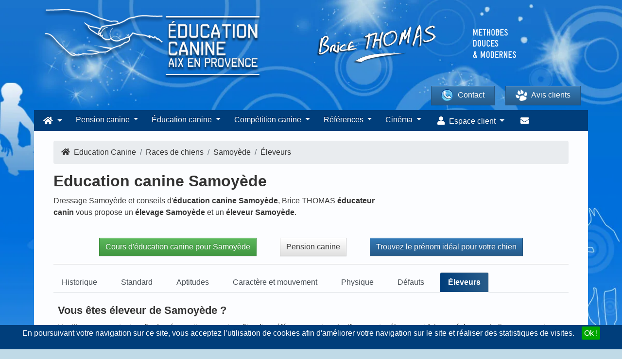

--- FILE ---
content_type: text/html; charset=UTF-8
request_url: https://www.educationcanineaix.com/r/samoyede/eleveurs
body_size: 17644
content:
<!DOCTYPE html><html><head prefix="og: http://ogp.me/ns# fb: http://ogp.me/ns/fb# article: http://ogp.me/ns/article#"><meta charset="utf-8"/><!--[if IE]><meta http-equiv="X-UA-Compatible" content="IE=edge"/><![endif]--><meta name="viewport" content="width=device-width, initial-scale=1, maximum-scale=1"/><meta name="description" content="Faites vous aider pour l'éducation de votre Samoyède et l'éducation de votre Samoyède. Eleveurs de  Samoyède"/><meta name="keywords" content="Eleveurs de  Samoyède"/><meta name="author" content="Websource"/><meta property="og:title" content="Eleveurs de  Samoyède - Dressage Samoyède Marseille - Conseils éducation Samoyède Aix en Provence"/><meta property="og:description" content="Faites vous aider pour l'éducation de votre Samoyède et l'éducation de votre Samoyède. Eleveurs de  Samoyède"/><meta property="og:image" content="/img/educationcanineaix/logo.png"/><meta property="og:image:width" content="453"/><meta property="og:image:height" content="146"/><meta property="og:url" content="https://www.educationcanineaix.com/r/samoyede/eleveurs"/><meta property="og:site_name" content="Education Canine Aix"/><meta property="og:type" content="website"/><meta property="og:locale" content="fr_FR"/><meta property="fb:pages" content="329817430553840"/><link rel="manifest" href="https://www.educationcanineaix.com/manifest_educationcanineaix.json"><link rel="alternate" type="application/rss+xml" title="Blog Education Canine" href="https://www.educationcanineaix.com/rss"/><title>Eleveurs de  Samoyède - Dressage Samoyède Marseille - Conseils éducation Samoyède Aix en Provence</title><link rel='dns-prefetch' href='//s.w.org' /><link rel='dns-prefetch' href='//fonts.googleapis.com' /><link rel="preload" as="image" href="/img/educationcanineaix/slider/newslide-2020-2.webp" /><link rel="stylesheet" href="/build/0.a00869ec.css"><link rel="stylesheet" href="/build/default_educationcanineaix.bf44af28.css"><link rel="apple-touch-icon" sizes="72x72" href="/apple-icon-72x72.png"/><link rel="apple-touch-icon" sizes="114x114" href="/apple-icon-114x114.png"/><link rel="shortcut icon" href="/img/educationcanineaix/favicon.ico" type="image/x-icon"/><link rel="canonical" href="https://www.educationcanineaix.com/r/samoyede/eleveurs"/></head><body vocab="http://schema.org/" typeof="WebPage" id="page-top" class="races races-races_de_chien_details winter" data-user-id=""><noscript><img height="1" width="1" style="display:none" src="https://www.facebook.com/tr?id=562443094435562&ev=PageView&noscript=1" /></noscript><div id="toc"><div class="container"><a href="https://www.educationcanineaix.com/"><picture><source srcset="/img/educationcanineaix/logo.png.webp" type="image/webp"><img data-src="/img/educationcanineaix/logo.png" src="/img/educationcanineaix/logo.png" alt="Education Canine Aix" class="lozad logo" style="logo"/></picture></a><div class="methodes_douces_et_modernes_oneline text-center"><picture><source srcset="/img/educationcanineaix/methodes_douces_et_modernes_oneline.png.webp" type="image/webp"><img data-src="/img/educationcanineaix/methodes_douces_et_modernes_oneline.png" src="/img/educationcanineaix/methodes_douces_et_modernes_oneline.png" alt="Méthodes douces et modernes" class="lozad"/></picture></div><a href="https://www.educationcanineaix.com/"><picture><source srcset="/img/educationcanineaix/logo_brice_thomas_ombre.png.webp" type="image/webp"><img data-src="/img/educationcanineaix/logo_brice_thomas_ombre.png" src="/img/educationcanineaix/logo_brice_thomas_ombre.png" alt="Brice THOMAS" class="lozad brice_thomas_ombre my-2"/></picture><picture><source srcset="/img/educationcanineaix/methodes_douces_et_modernes.png.webp" type="image/webp"><img data-src="/img/educationcanineaix/methodes_douces_et_modernes.png" src="/img/educationcanineaix/methodes_douces_et_modernes.png" alt="Méthodes douces et modernes" class="lozad methodes_douces_et_modernes"/></picture></a><div class="row"><a href="https://www.educationcanineaix.com/contact" class="btn btn-primary contact"><picture><source srcset="/img/educationcanineaix/phone.png.webp" type="image/webp"><img data-src="/img/educationcanineaix/phone.png" src="/img/educationcanineaix/phone.png" alt="Contacter Brice THOMAS" class="lozad"/></picture>
                    Contact</a><a href="https://www.educationcanineaix.com/livre-d-or/%7Bpage" class="btn btn-primary livre_dor"><div><picture><source srcset="/img/educationcanineaix/uploads/patte.png.webp" type="image/webp"><img data-src="/img/educationcanineaix/uploads/patte.png" src="/img/educationcanineaix/uploads/patte.png" alt="Patte education canine aix" class="lozad mr-2"/></picture>
                        Avis clients</div></a></div></div></div><nav id="main-nav"><ul class="nav navbar-nav navbar-left"><li class="dropdown-short xs-hover no-shadow no-border-radius"><a class="dropdown-toggle" data-toggle="dropdown" role="button" aria-expanded="false" href="javascript:void(0);"><span class="fa fa-home"></span><span class="ml-2 d-inline-block d-lg-none d-xl-none">Accueil</span></a><ul class="dropdown-menu" role="menu"><li class="nav-item"><a href='https://www.educationcanineaix.com/'>Accueil</a></li><li class="nav-item"><a href="https://www.educationcanineaix.com/inscription/new">Inscription <b>gratuite</b></a></li><li class="nav-item"><a href="https://www.educationcanineaix.com/connexion">Connexion</a></li><li class="nav-item"><a href='https://www.educationcanineaix.com/boutique'>Boutique en ligne</a></li><li class="nav-item"><a href='https://www.educationcanineaix.com/cours-education-pour-chiens'>Éducation canine <span class="glyphicon glyphicon-arrow-right d-none d-sm-block" style="float:right; margin-top:-1.3em;"></span></a><div class="dropdown-menu"><ul class="dropdown-menu"><li class="nav-item"><a href='https://www.educationcanineaix.com/cours-education-pour-chiens'>Education pour chien</a></li><li class="nav-item"><a href='https://www.educationcanineaix.com/comportementaliste-pour-chien'>Comportementaliste pour chien</a></li><li class="nav-item"><a href='https://www.educationcanineaix.com/education-chiots'>Éducation canine chiots</a></li><li class="nav-item"><a href='https://www.educationcanineaix.com/l-enfant-et-le-chien'>L'enfant et le chien</a></li><li class="nav-item"><a href='https://www.educationcanineaix.com/education-chien-petite-taille'>Education chien petite taille</a></li><li class="nav-item"><a href='https://www.educationcanineaix.com/education-canine-a-domicile'>Education canine à domicile</a></li><li class="nav-item"><a href='https://www.educationcanineaix.com/pension-education-canine'>Pension education canine</a></li><li class="nav-item"><a href='https://www.educationcanineaix.com/dressage-chien-sourd'>Education canine chien sourd</a></li><li class="nav-item"><a href='https://www.educationcanineaix.com/coupes-canines'>Coupes canines</a></li></ul></div></li><li class="nav-item"><a href='https://www.educationcanineaix.com/dog-meeting'>Dog meeting</a></li><li class="nav-item"><a href='https://www.educationcanineaix.com/promenade'>Promenade pour chien</a></li><li class="nav-item"><a href='https://www.educationcanineaix.com/races-de-chien'>Annuaire des races de chien</a></li><li class="nav-item"><a href='https://www.educationcanineaix.com/noms-de-chien-commencant-en'>Trouvez le prénom idéal pour votre chien</a></li><li class="nav-item"><iframe class="menumobilevideo w-100" src="https://player.vimeo.com/video/429759774?autoplay=1" frameborder="0" srcdoc="<a href='https://player.vimeo.com/video/429759774?autoplay=1' style='width:100%; height:100%;'><img src='/img/videos/IFeiEmWuS1U.jpg' style='width:100%; height:100%;'></a>"></iframe></li><li class="nav-item"><iframe class="menumobilevideo w-100" frameBorder="0" srcdoc="<a href='https://www.youtube.com/embed/3EoweUwEVlo?autoplay=true' style='width:100%; height:100%;'><picture><source srcset='/img/videos/3EoweUwEVlo.webp' data-src='/img/videos/3EoweUwEVlo.webp' type='image/webp' class='lozad d-block w-100'><img src='/img/videos/3EoweUwEVlo.PNG' style='width:100%; height:100%;'></picture></a>"></iframe></li><li class="nav-item"><a href='https://www.educationcanineaix.com/noms-de-chien-commencant-en'>Idées de prénoms de chiens</a></li></ul></li><li class="nav-item"><a class="dropdown-toggle" data-toggle="dropdown" role="button" aria-expanded="false" href="javascript:void(0);">Pension canine </a><ul class="dropdown-menu" role="menu"><li class="nav-item"><a href='https://www.educationcanineaix.com/pension-canine'> Pension canine</a></li><li class="nav-item"><a href='https://www.educationcanineaix.com/pension-canine-aix'> Pension canine Aix</a></li><li class="nav-item"><a href='https://www.educationcanineaix.com/pension-animaux'> Pension animaux</a></li><li class="nav-item"><a href='https://www.educationcanineaix.com/garde-de-chien'>Garde de chien</a></li><li class="nav-item"><a href='https://www.educationcanineaix.com/garde-d-animaux'>Garde d'animaux</a></li><li class="nav-item"><a href='https://www.educationcanineaix.com/garde-chien-a-domicile'>Garde chien à domicile</a></li><li class="nav-item"><a href='https://www.educationcanineaix.com/garderie-pour-chien'>Garderie pour chien</a></li><li class="nav-item"><h4 class="mt-2 w-100 text-center text-white flex align-items-center"><picture><source srcset="/img/tv.png.webp" type="image/webp"><img data-src="/img/tv.png" src="/img/tv.png" alt="Vu à la TV" class="lozad d-inline mr-2"/></picture><span class="tv">Vu à la TV !</span></h4><iframe frameborder="0" class="mon_maitre_est_une_celebrite" srcdoc="<a href='https://player.vimeo.com/video/679545951?h=2a8debe959&autoplay=1' style='width:100%; height:100%;'><picture><source srcset='/img/videos/mon-maitre-est-une-celebrite.webp' data-src='/img/videos/mon-maitre-est-une-celebrite.webp' type='image/webp' class='lozad d-block w-100'><img src='/img/videos/mon-maitre-est-une-celebrite.jpg' style='width:100%; height:100%;' /></picture></a>"></iframe></li></ul></li><li class="nav-item"><a class="dropdown-toggle" data-toggle="dropdown" role="button" aria-expanded="false" href="javascript:void(0);">Éducation canine</a><ul class="dropdown-menu" role="menu"><li class="nav-item"><a href='https://www.educationcanineaix.com/cours-education-pour-chiens'>Education pour chien</a></li><li class="nav-item"><a href='https://www.educationcanineaix.com/comportementaliste-pour-chien'>Comportementaliste pour chien</a></li><li class="nav-item"><a href='https://www.educationcanineaix.com/education-chiots'>Éducation canine chiots</a></li><li class="nav-item"><a href='https://www.educationcanineaix.com/l-enfant-et-le-chien'>L'enfant et le chien</a></li><li class="nav-item"><a href='https://www.educationcanineaix.com/education-chien-petite-taille'>Education chien petite taille</a></li><li class="nav-item"><a href='https://www.educationcanineaix.com/education-canine-a-domicile'>Education canine à domicile</a></li><li class="nav-item"><a href='https://www.educationcanineaix.com/pension-education-canine'>Pension education canine</a></li><li class="nav-item"><a href='https://www.educationcanineaix.com/dressage-chien-sourd'>Education canine chien sourd</a></li><li class="nav-item"><a href='https://www.educationcanineaix.com/chiens-tractions'>Le chien de traction</a></li><li class="nav-item"><a href='https://www.educationcanineaix.com/education-chiens'>Education chiens</a></li><li class="nav-item"><h4 class="mt-2 w-100 text-center text-white flex align-items-center"><picture><source srcset="/img/tv.png.webp" type="image/webp"><img data-src="/img/tv.png" src="/img/tv.png" alt="Vu à la TV" class="lozad d-inline mr-2"/></picture><span class="tv">Vu à la TV !</span></h4><iframe frameborder="0" class="mon_maitre_est_une_celebrite" srcdoc="<a href='https://player.vimeo.com/video/679545951?h=2a8debe959&autoplay=1' style='width:100%; height:100%;'><picture><source srcset='/img/videos/mon-maitre-est-une-celebrite.webp' data-src='/img/videos/mon-maitre-est-une-celebrite.webp' type='image/webp' class='lozad d-block w-100'><img src='/img/videos/mon-maitre-est-une-celebrite.jpg' style='width:100%; height:100%;' /></picture></a>"></iframe></li></ul></li><li class="nav-item"><a class="dropdown-toggle" data-toggle="dropdown" role="button" aria-expanded="false" href="javascript:void(0);">Compétition canine</a><ul class="dropdown-menu" role="menu"><li class="dropdown-right-onhover no-fix"><a href='https://www.educationcanineaix.com/entrainement-competition-canine'>Entraînement compétition <span class="glyphicon glyphicon-arrow-right d-none d-sm-block" style="float:right; margin-top:-1.3em;"></span></a><ul class="dropdown-menu"><li class="nav-item"><a href='https://www.educationcanineaix.com/entrainement-competition-canine'>Entrainement compétition canine</a></li><li class="nav-item"><a href='https://www.educationcanineaix.com/education-canine-agility'>Education canine Agility</a></li><li class="nav-item"><a href='https://www.educationcanineaix.com/education-canine-rci'>Education canine RCI</a></li><li class="nav-item"><a href='https://www.educationcanineaix.com/education-canine-ring'>Education canine Ring</a></li><li class="nav-item"><a href='https://www.educationcanineaix.com/education-canine-campagne'>Education canine Campagne</a></li><li class="nav-item"><a href='https://www.educationcanineaix.com/education-canine-mondioring'>Education canine Mondioring</a></li><li class="nav-item"><a href='https://www.educationcanineaix.com/education-canine-obeissance-rythmee'>Education canine Obé rythmée</a></li><li class="nav-item"><a href='https://www.educationcanineaix.com/conditions-d-inscription---exposition-canine'>Conditions d'inscription aux concours</a></li></ul></li><li class="nav-item"><a href='https://www.educationcanineaix.com/dressage-chien-de-chasse'>Dressage chien de chasse</a></li><li class="nav-item"><a href='https://www.educationcanineaix.com/coaching-expositions-canine'>Coaching exposition canine</a></li><li class="nav-item"><a href='https://www.educationcanineaix.com/chien-police-et-gendarmerie'>Chien police gendarmerie</a></li><li class="nav-item"><a href='https://www.educationcanineaix.com/education-canine-chien-securite'>Education canine chien sécurité</a></li><li class="nav-item"><a href='https://www.educationcanineaix.com/agility-canicross-flyball'>Agility, Canicross, Flyball</a></li><li class="nav-item"><iframe class="video" frameBorder="0" srcdoc="<a href='https://www.youtube.com/embed/QfhhtqdGxSQ?autoplay=true' style='width:100%; height:100%;'><img src='/img/videos/QfhhtqdGxSQ.jpg' style='width:100%; height:100%;'></a>"></iframe></li></ul></li><li class="nav-item"><a href="https://www.educationcanineaix.com/taxi-avec-chien">Taxi chien</a></li><li class="nav-item"><a class="dropdown-toggle" data-toggle="dropdown" role="button" aria-expanded="false" href="javascript:void(0);">Chiots</a><ul class="dropdown-menu" role="menu"><li class="nav-item"><a href='https://www.educationcanineaix.com/vente-de-chiots'>Chiens à vendre LOF</a></li><li class="nav-item"><a href='https://www.educationcanineaix.com/chiens-eduques-a-vendre'>Chiens éduqué à vendre</a></li><li class="nav-item"><h4 class="mt-2 w-100 text-center text-white flex align-items-center"><picture><source srcset="/img/tv.png.webp" type="image/webp"><img data-src="/img/tv.png" src="/img/tv.png" alt="Vu à la TV" class="lozad d-inline mr-2"/></picture><span class="tv">Vu à la TV !</span></h4><iframe frameborder="0" class="menumobilevideo_mon_maitre_est_une_celebrite" srcdoc="<a href='https://player.vimeo.com/video/679545951?h=2a8debe959&autoplay=1' style='width:100%; height:100%;'><picture><source srcset='/img/videos/mon-maitre-est-une-celebrite.webp' data-src='/img/videos/mon-maitre-est-une-celebrite.webp' type='image/webp' class='lozad d-block w-100'><img src='/img/videos/mon-maitre-est-une-celebrite.jpg' style='width:100%; height:100%;' /></picture></a>"></iframe></li><li class="nav-item"><iframe class="menumobilevideo w-100" src="https://player.vimeo.com/video/429759774?autoplay=1" frameborder="0" srcdoc="<a href='https://player.vimeo.com/video/429759774?autoplay=1' style='width:100%; height:100%;'><img src='/img/videos/IFeiEmWuS1U.jpg' style='width:100%; height:100%;'></a>"></iframe></li><li class="nav-item"><iframe class="menumobilevideo w-100" frameBorder="0" srcdoc="<a href='https://www.youtube.com/embed/3EoweUwEVlo?autoplay=true' style='width:100%; height:100%;'><picture><source srcset='/img/videos/3EoweUwEVlo.webp' data-src='/img/videos/3EoweUwEVlo.webp' type='image/webp' class='lozad d-block w-100'><img src='/img/videos/3EoweUwEVlo.PNG' style='width:100%; height:100%;'></picture></a>"></iframe></li></ul></li><li class="dropdown-short xs-hover"><a data-toggle="dropdown" href="javascript:void(0);" class="dropdown-toggle"><span class="hidden-sm hidden-md reverse">Références</span></a><ul class="dropdown-menu"><li class="dropdown-onhover"><a href="javascript:void(0);" data-toggle="collapse" data-target="#id_1" class="dropdown-toggle collapsed">Cinéma & Films</a><ul class="dropdown-menu" id="id_1"><li class="nav-item"><a href='https://www.educationcanineaix.com/biographie/films/qui-m-aime-me-suive'>Qui m'aime me suive</a></li><li class="nav-item"><a href='https://www.educationcanineaix.com/biographie/films/la-violette'>La violette</a></li><li class="nav-item"><a href='https://www.educationcanineaix.com/biographie/films/homme_ideal'>Un Homme idéal</a></li><li class="nav-item"><a href='https://www.educationcanineaix.com/films---l-ex-de-ma-vie'>L'ex de ma vie</a></li><li class="nav-item"><a href='https://www.educationcanineaix.com/biographie/films/le-secret-d-elise'>Le secret d'Elise</a></li><li class="nav-item"><a href='https://www.educationcanineaix.com/biographie/films/mme-hyde'>Mme Hyde</a></li><li class="nav-item"><a href='https://www.educationcanineaix.com/biographie/films/paul-sanchez'>Paul Sanchez</a></li><li class="nav-item"><a href='https://www.educationcanineaix.com/films---repas-de-famille'>Repas de famille</a></li><li class="nav-item"><a href='https://www.educationcanineaix.com/biographie/films/si-tu-voyais-son-coeur'>Si tu voyais son coeur</a></li><li class="nav-item"><a href='https://www.educationcanineaix.com/biographie/films/voyage-vers-la-mere'>Voyage vers la mère</a></li><li class="nav-item"><a href='https://www.educationcanineaix.com/biographie---cinema---liberte'>Liberté</a></li><li class="nav-item"><a href='https://www.educationcanineaix.com/biographie---cinema---l-italien'>L'italien</a></li><li class="nav-item"><a href='https://www.educationcanineaix.com/biographie/cinema/romeo-elvis'>Clip album chocolat Roméo Elvis</a></li><li class="nav-item"><a href='https://www.educationcanineaix.com/biographie-cinema-tournage-telefilm-dressage-chien'>Tournage téléfilm Dressage Chien</a></li></ul></li><li class="dropdown-onhover"><a href="javascript:void(0);" data-toggle="collapse" data-target="#id_2" class="dropdown-toggle collapsed">Médias</a><ul class="dropdown-menu" id="id_2"><li class="nav-item"><a href='https://www.educationcanineaix.com/biographie/cinema/tissus-du-monde'>Tissus du monde</a></li><li class="nav-item"><a href='https://www.educationcanineaix.com/biographie/publicite/baccarat'>Baccarat</a></li><li class="nav-item"><a href='https://www.educationcanineaix.com/biographie/publicite/l-oreal'>L'oréal Paris</a></li><li class="nav-item"><a href='https://www.educationcanineaix.com/biographie/medias/avi'>AVI</a></li><li class="nav-item"><a href='https://www.educationcanineaix.com/biographie/medias/d8-les-animaux'>D8</a></li><li class="nav-item"><a href='https://www.educationcanineaix.com/biographie/medias/arte'>Arte</a></li><li class="nav-item"><a href='https://www.educationcanineaix.com/biographie/medias/maritima'>Maritima</a></li><li class="nav-item"><a href='https://www.educationcanineaix.com/biographie/medias/paques'>Pâques</a></li><li class="nav-item"><a href='https://www.educationcanineaix.com/biographie/medias/midi-en-france'>Midi en France</a></li><li class="nav-item"><a href='https://www.educationcanineaix.com/biographie---medias---les-noces-de-figaro'>Les Noces de Figaro</a></li><li class="nav-item"><a href='https://www.educationcanineaix.com/biographie/medias/cote-marseille-provence-mai-2015'>Cote Marseille Provence Mai 2015</a></li></ul></li><li class="dropdown-onhover"><a href="javascript:void(0);" data-toggle="collapse" data-target="#id_3" class="dropdown-toggle collapsed">Publicité</a><ul class="dropdown-menu" id="id_3"><li class="nav-item"><a href='https://www.educationcanineaix.com/biographie-citroen'>Citroën C4 100% électric</a></li><li class="nav-item"><a href='https://www.educationcanineaix.com/publicite-france-bleu-provence'>Publicité - France Bleu Provence - Les Experts</a></li><li class="nav-item"><a href='https://www.educationcanineaix.com/biographie---publicite---oh-loup-garou'>Oh loup garou !</a></li><li class="nav-item"><a href='https://www.educationcanineaix.com/biographie/publicite/instagram'>Instagram</a></li><li class="nav-item"><a href='https://www.educationcanineaix.com/biographie/publicite/baccarat'>Baccarat</a></li><li class="nav-item"><a href='https://www.educationcanineaix.com/biographie/publicite/l-oreal'>L'oréal Paris</a></li><li class="nav-item"><a href='https://www.educationcanineaix.com/biographie/publicite/axa'> Publicité Axa</a></li><li class="nav-item"><a href='https://www.educationcanineaix.com/biographie/publicite/tf1'>TF1</a></li><li class="nav-item"><a href='https://www.educationcanineaix.com/biographie/publicite/publicite-intermarche'>Publicité Intermarché</a></li><li class="nav-item"><a href='https://www.educationcanineaix.com/biographie/publicite/publicite-prevention-canicule'>Publicité prévention canicule</a></li><li class="nav-item"><a href='https://www.educationcanineaix.com/biographie/publicite/publicite-uber-eats'>Publicité Uber Eats</a></li><li class="nav-item"><a href='https://www.educationcanineaix.com/biographie/publicite/publicite-pro-plan-video'>Publicité Pro Plan vidéo</a></li></ul></li><li class="dropdown-onhover"><a href="javascript:void(0);" data-toggle="collapse" data-target="#id_4" class="dropdown-toggle collapsed">Shootings photo</a><ul class="dropdown-menu" id="id_4"><li class="nav-item"><a href='https://www.educationcanineaix.com/biographie/shooting/magasine-chine'>Magasine (Chine)</a></li><li class="nav-item"><a href='https://www.educationcanineaix.com/biographie/shooting/photos-purina-2021'>Publicité shooting photos Purina 2021</a></li><li class="nav-item"><a href='https://www.educationcanineaix.com/biographie/shooting/photos-purina-2018'>Publicité shooting photos Purina 2018</a></li></ul></li><li class="dropdown-onhover"><a href="javascript:void(0);" data-toggle="collapse" data-target="#id_4" class="dropdown-toggle collapsed">Téléfilms</a><ul class="dropdown-menu" id="id_4"><li class="nav-item"><a href='https://www.educationcanineaix.com/biographie---telefilm---france-3--plus-belle-la-vie'>Plus belle la vie</a></li><li class="nav-item"><a href='https://www.educationcanineaix.com/biographie---telefilm---france-3--pour-ma-fille'>Pour ma fille</a></li></ul></li><li class="dropdown-onhover"><a href="javascript:void(0);" data-toggle="collapse" data-target="#id_5" class="dropdown-toggle collapsed">Théâtre</a><ul class="dropdown-menu" id="id_5"><li class="nav-item"><a href='https://www.educationcanineaix.com/biographie/theatre/certaines-n-avaient-jamais-vu-la-mer'> Certaines n'avaient jamais vu la mer</a></li></ul></li><li class="nav-item"><h4 class="w-100 text-center text-white flex align-items-center"><iframe class="menumobilevideo w-100" frameBorder="0" srcdoc="<a href='https://www.youtube.com/embed/inX8z87227c?autoplay=true' style='width:100%; height:100%;'><picture><source srcset='/img/videos/inX8z87227c.webp' data-src='/img/videos/inX8z87227c.webp' type='image/webp' class='lozad d-block w-100'><img src='/img/videos/inX8z87227c.jpg' style='width:100%; height:100%;'></picture></a>"></iframe></h4></li><li class="nav-item"><h4 class="w-100 text-center text-white flex align-items-center"><iframe class="menumobilevideo w-100" frameBorder="0" srcdoc="<a href='https://www.youtube.com/embed/p7_daDxidEo?autoplay=true' style='width:100%; height:100%;'><img src='https://i3.ytimg.com/vi/p7_daDxidEo/hqdefault.jpg' style='width:100%; height:100%;'></a>"></iframe></h4></li></ul></li><li class="nav-item"><a class="dropdown-toggle" data-toggle="dropdown" role="button" aria-expanded="false" href="javascript:void(0);">Cinéma</a><ul class="dropdown-menu" role="menu"><li class="nav-item"><a href='https://www.educationcanineaix.com/chien-cinema-stars'>Notre sélection</a></li><li class="nav-item"><a href='https://www.educationcanineaix.com/chien-cinema'>Chien cinéma</a></li><li class="nav-item"><a href='https://www.educationcanineaix.com/dressage-chien-pour-le-cinema'>Dressage chien pour le cinéma</a></li><li class="nav-item"><a href='https://www.educationcanineaix.com/dressage-chien-cinema'>Dressage chien cinéma</a></li><li class="nav-item"><a href='https://www.educationcanineaix.com/casting'>Casting pour chiens</a></li><li class="nav-item"><a href='https://www.educationcanineaix.com/villes-desservies'>Villes desservies</a></li><li class="nav-item"><h4 class="w-100 text-center text-white flex align-items-center"><iframe class="menumobilevideo w-100" frameBorder="0" srcdoc="<a href='https://www.youtube.com/embed/inX8z87227c?autoplay=true' style='width:100%; height:100%;'><picture><source srcset='/img/videos/inX8z87227c.webp' data-src='/img/videos/inX8z87227c.webp' type='image/webp' class='lozad d-block w-100'><img src='/img/videos/inX8z87227c.jpg' style='width:100%; height:100%;'></picture></a>"></iframe></h4></li></ul></li><li class="nav-item"><a role="button" aria-expanded="false" href="https://www.educationcanineaix.com/contact"><span class="fas fa-envelope"></span><span class="ml-2 d-inline-block d-lg-none d-xl-none">Contactez-nous</span></a></li><li class="nav-item"><a role="button" aria-expanded="false" href="https://www.facebook.com/educationcanineaix/" class="text-white" target="_blank"><span class="fa fa-facebook"></span><span class="ml-2 d-inline-block d-lg-none d-xl-none">Facebook</span></a></li><li class="nav-item text-center"><picture><source srcset="/img/educationcanineaix/logo_brice_thomas_ombre.png.webp" type="image/webp"><img data-src="/img/educationcanineaix/logo_brice_thomas_ombre.png" src="/img/educationcanineaix/logo_brice_thomas_ombre.png" alt="Brice THOMAS" class="lozad mt-3"/></picture></li></ul></nav><nav class="container navbar navbar-inverse no-border-radius xs-height75 navbar-static-top" id="main_navbar" role="navigation"><div class="container"><div class="navbar-header"><button class="toggle d-lg-none navbar-toggle"><span class="fas fa-bars"></span></button><a class="navbar-brand col-xs-9" href="https://www.educationcanineaix.com/"><picture><source srcset="/img/educationcanineaix/dog.png.webp" type="image/webp"><img data-src="/img/educationcanineaix/dog.png" src="/img/educationcanineaix/dog.png" alt="Chien éducation canine aix" class="lozad dog"/></picture>
                    Education Canine Aix</a><a class="text-white fa-pull-right" href="tel:0663086207"><span class="fas fa-phone"></span></a></div><div class="first-nav collapse navbar-collapse" id="MegaNavbarID"><nav class="navbar navbar-expand-lg navbar-dark"><div class="collapse navbar-collapse" id="navbarSupportedContent"><ul class="navbar-nav mr-auto"><li class="nav-item dropdown"><a class="nav-link dropdown-toggle" href="#" id="navbarDropdown1" role="button" data-toggle="dropdown" aria-haspopup="true" aria-expanded="false"><span class="fa fa-home"></span></a><div class="dropdown-menu" aria-labelledby="navbarDropdown1"><div class="menu-container"><div class="row"><div class="col-md-4"><h2 class="text-white">Accueil</h2><ul class="nav flex-column"><li class="nav-item"><a class="nav-link" href="https://www.educationcanineaix.com/inscription/new">Inscription <b>gratuite</b></a></li><li class="nav-item"><a class="nav-link" href="https://www.educationcanineaix.com/connexion">Connexion</a></li><li class="nav-item"><a class="nav-link" href='https://www.educationcanineaix.com/boutique'>Boutique en ligne</a></li><li class="nav-item"><a class="nav-link" href='https://www.educationcanineaix.com/dog-meeting'>Dog meeting</a></li><li class="nav-item"><a class="nav-link" href='https://www.educationcanineaix.com/promenade'>Promenade pour chien</a></li><li class="nav-item"><a class="nav-link" href='https://www.educationcanineaix.com/races-de-chien'>Annuaire des races de chien</a></li><li class="nav-item"><a class="nav-link" href='https://www.educationcanineaix.com/noms-de-chien-commencant-en'>Trouvez le prénom idéal pour votre chien</a></li></ul><picture><source srcset="/img/educationcanineaix/addict.jpg.webp" type="image/webp"><img data-src="/img/educationcanineaix/addict.jpg" src="/img/educationcanineaix/addict.jpg" alt="Animalier série TF1" class="lozad img-fluid img-thumbnail"/></picture></div><div class="col-md-4"><h2 class="text-white">Education canine</h2><ul class="nav flex-column"><li class="nav-item"><a class="nav-link" href='https://www.educationcanineaix.com/cours-education-pour-chiens'>Éducation canine</a></li><li class="nav-item"><a class="nav-link" href='https://www.educationcanineaix.com/cours-education-pour-chiens'>Education pour chien</a></li><li class="nav-item"><a class="nav-link" href='https://www.educationcanineaix.com/comportementaliste-pour-chien'>Comportementaliste pour chien</a></li><li class="nav-item"><a class="nav-link" href='https://www.educationcanineaix.com/education-chiots'>Éducation canine chiots</a></li><li class="nav-item"><a class="nav-link" href='https://www.educationcanineaix.com/l-enfant-et-le-chien'>L'enfant et le chien</a></li><li class="nav-item"><a class="nav-link" href='https://www.educationcanineaix.com/education-chien-petite-taille'>Education chien petite taille</a></li><li class="nav-item"><a class="nav-link" href='https://www.educationcanineaix.com/education-canine-a-domicile'>Education canine à domicile</a></li><li class="nav-item"><a class="nav-link" href='https://www.educationcanineaix.com/pension-education-canine'>Pension education canine</a></li><li class="nav-item"><a class="nav-link" href='https://www.educationcanineaix.com/dressage-chien-sourd'>Education canine chien sourd</a></li><li class="nav-item"><a class="nav-link" href='https://www.educationcanineaix.com/coupes-canines'>Coupes canines</a></li></ul><h3 class="text-white">Articles de blog Education canine</h3><div class="slide single-item"><div class="carousel-item active"><div class="card fullwidth no-border"><div class="card-body pt-1 pb-1"><a href="https://www.educationcanineaix.com/blog/pension-canine/quels-sont-les-avantages-de-mettre-votre-chien-en-pension-canine" rel="nofollow"><h3>Quels sont les avantages de mettre votre chien en pension canine ?</h3></a><i>le 08/01/2024 à 05:00:21<span class="d-none" itemprop="datePublished">2024-01-08</span></i></div></div></div><div class="carousel-item active"><div class="card fullwidth no-border"><div class="card-body pt-1 pb-1"><a href="https://www.educationcanineaix.com/blog/pension-canine/10-raisons-pour-lesquelles-vous-devriez-envisager-une-pension-canine-pour-votre-chien-1" rel="nofollow"><h3>10 raisons pour lesquelles vous devriez envisager une pension canine pour votre chien</h3></a><i>le 01/01/2024 à 05:00:25<span class="d-none" itemprop="datePublished">2024-01-01</span></i></div></div></div><div class="carousel-item active"><div class="card fullwidth no-border"><div class="card-body pt-1 pb-1"><a href="https://www.educationcanineaix.com/blog/pension-canine/comment-bien-choisir-sa-pension-canine-1" rel="nofollow"><h3>Comment bien choisir sa pension canine ?</h3></a><i>le 25/12/2023 à 05:00:18<span class="d-none" itemprop="datePublished">2023-12-25</span></i></div></div></div><div class="carousel-item active"><div class="card fullwidth no-border"><div class="card-body pt-1 pb-1"><a href="https://www.educationcanineaix.com/blog/pension-canine/pourquoi-une-pension-canine-estelle-importante-pour-votre-chien" rel="nofollow"><h3>Pourquoi une pension canine estelle importante pour votre chien?</h3></a><i>le 18/12/2023 à 05:00:18<span class="d-none" itemprop="datePublished">2023-12-18</span></i></div></div></div><div class="carousel-item active"><div class="card fullwidth no-border"><div class="card-body pt-1 pb-1"><a href="https://www.educationcanineaix.com/blog/pension-canine/comment-bien-choisir-une-pension-canine-pour-son-chien" rel="nofollow"><h3>Comment bien choisir une pension canine pour son chien ?</h3></a><i>le 11/12/2023 à 05:00:20<span class="d-none" itemprop="datePublished">2023-12-11</span></i></div></div></div><div class="carousel-item active"><div class="card fullwidth no-border"><div class="card-body pt-1 pb-1"><a href="https://www.educationcanineaix.com/blog/pension-canine/comment-choisir-la-bonne-pension-canine-pour-votre-chien" rel="nofollow"><h3>Comment choisir la bonne pension canine pour votre chien ?</h3></a><i>le 04/12/2023 à 05:00:21<span class="d-none" itemprop="datePublished">2023-12-04</span></i></div></div></div><div class="carousel-item active"><div class="card fullwidth no-border"><div class="card-body pt-1 pb-1"><a href="https://www.educationcanineaix.com/blog/pension-canine/pourquoi-la-pension-canine-estelle-importante-pour-votre-animal-de-compagnie" rel="nofollow"><h3>Pourquoi la pension canine estelle importante pour votre animal de compagnie ?</h3></a><i>le 27/11/2023 à 05:00:28<span class="d-none" itemprop="datePublished">2023-11-27</span></i></div></div></div><div class="carousel-item active"><div class="card fullwidth no-border"><div class="card-body pt-1 pb-1"><a href="https://www.educationcanineaix.com/blog/pension-canine/raisons-pour-lesquelles-vous-devriez-envisager-une-pension-canine-pour-votre-chien" rel="nofollow"><h3>raisons pour lesquelles vous devriez envisager une pension canine pour votre chien</h3></a><i>le 20/11/2023 à 05:00:11<span class="d-none" itemprop="datePublished">2023-11-20</span></i></div></div></div><div class="carousel-item active"><div class="card fullwidth no-border"><div class="card-body pt-1 pb-1"><a href="https://www.educationcanineaix.com/blog/pension-canine/conseils-pour-choisir-la-bonne-pension-canine-pour-votre-chien" rel="nofollow"><h3>Conseils pour choisir la bonne pension canine pour votre chien</h3></a><i>le 13/11/2023 à 05:00:15<span class="d-none" itemprop="datePublished">2023-11-13</span></i></div></div></div><div class="carousel-item active"><div class="card fullwidth no-border"><div class="card-body pt-1 pb-1"><a href="https://www.educationcanineaix.com/blog/pension-canine/conseils-pour-choisir-la-meilleure-pension-canine-pour-votre-chien" rel="nofollow"><h3>conseils pour choisir la meilleure pension canine pour votre chien</h3></a><i>le 06/11/2023 à 05:00:22<span class="d-none" itemprop="datePublished">2023-11-06</span></i></div></div></div><div class="carousel-item active"><div class="card fullwidth no-border"><div class="card-body pt-1 pb-1"><a href="https://www.educationcanineaix.com/blog/pension-canine/les-avantages-de-la-pension-canine-pour-votre-chien" rel="nofollow"><h3>Les avantages de la pension canine pour votre chien</h3></a><i>le 30/10/2023 à 05:00:11<span class="d-none" itemprop="datePublished">2023-10-30</span></i></div></div></div><div class="carousel-item active"><div class="card fullwidth no-border"><div class="card-body pt-1 pb-1"><a href="https://www.educationcanineaix.com/blog/pension-canine/les-differents-types-de-pension-canine-1" rel="nofollow"><h3>Les différents types de pension canine</h3></a><i>le 23/10/2023 à 04:00:27<span class="d-none" itemprop="datePublished">2023-10-23</span></i></div></div></div><div class="carousel-item active"><div class="card fullwidth no-border"><div class="card-body pt-1 pb-1"><a href="https://www.educationcanineaix.com/blog/pension-canine/pourquoi-une-pension-canine-est-importante-pour-votre-chien" rel="nofollow"><h3>Pourquoi une pension canine est importante pour votre chien</h3></a><i>le 16/10/2023 à 04:00:21<span class="d-none" itemprop="datePublished">2023-10-16</span></i></div></div></div><div class="carousel-item active"><div class="card fullwidth no-border"><div class="card-body pt-1 pb-1"><a href="https://www.educationcanineaix.com/blog/pension-canine/5-choses-que-les-proprietaires-de-chiens-doivent-savoir-sur-la-pension-canine" rel="nofollow"><h3>5 choses que les propriétaires de chiens doivent savoir sur la pension canine</h3></a><i>le 09/10/2023 à 04:00:16<span class="d-none" itemprop="datePublished">2023-10-09</span></i></div></div></div><div class="carousel-item active"><div class="card fullwidth no-border"><div class="card-body pt-1 pb-1"><a href="https://www.educationcanineaix.com/blog/pension-canine/pourquoi-choisir-une-pension-canine-pour-votre-chien" rel="nofollow"><h3>Pourquoi choisir une pension canine pour votre chien ?</h3></a><i>le 02/10/2023 à 06:00:15<span class="d-none" itemprop="datePublished">2023-10-02</span></i></div></div></div><div class="carousel-item active"><div class="card fullwidth no-border"><div class="card-body pt-1 pb-1"><a href="https://www.educationcanineaix.com/blog/pension-canine/choisir-la-meilleure-pension-canine-pour-votre-chien" rel="nofollow"><h3>Choisir la meilleure pension canine pour votre chien</h3></a><i>le 26/09/2023 à 07:46:26<span class="d-none" itemprop="datePublished">2023-09-26</span></i></div></div></div><div class="carousel-item active"><div class="card fullwidth no-border"><div class="card-body pt-1 pb-1"><a href="https://www.educationcanineaix.com/blog/pension-canine/pension-canine-les-differents-types-de-services-offerts" rel="nofollow"><h3>-Pension canine : les différents types de services offerts</h3></a><i>le 10/07/2023 à 08:00:24<span class="d-none" itemprop="datePublished">2023-07-10</span></i></div></div></div><div class="carousel-item active"><div class="card fullwidth no-border"><div class="card-body pt-1 pb-1"><a href="https://www.educationcanineaix.com/blog/pension-canine/7-choses-a-savoir-avant-de-choisir-une-pension-canine-pour-votre-chien" rel="nofollow"><h3>7 choses à savoir avant de choisir une pension canine pour votre chien</h3></a><i>le 03/07/2023 à 08:00:20<span class="d-none" itemprop="datePublished">2023-07-03</span></i></div></div></div><div class="carousel-item active"><div class="card fullwidth no-border"><div class="card-body pt-1 pb-1"><a href="https://www.educationcanineaix.com/blog/pension-canine/comment-trouver-une-bonne-pension-canine-pour-son-chien" rel="nofollow"><h3>Comment trouver une bonne pension canine pour son chien ?</h3></a><i>le 26/06/2023 à 08:00:20<span class="d-none" itemprop="datePublished">2023-06-26</span></i></div></div></div><div class="carousel-item active"><div class="card fullwidth no-border"><div class="card-body pt-1 pb-1"><a href="https://www.educationcanineaix.com/blog/pension-canine/les-differents-types-de-pension-canine" rel="nofollow"><h3>-Les différents types de pension canine</h3></a><i>le 19/06/2023 à 08:00:19<span class="d-none" itemprop="datePublished">2023-06-19</span></i></div></div></div></div></div><div class="col-md-4"><div class="slide single-item"><div class="carousel-item active"><div class="card fullwidth mt-4"><div class="card-body"><a href="https://www.educationcanineaix.com/r/american-bully/"><h3 class="card-title">american-bully</h3></a><h5>bully</h5><div><label>Origine :</label> etats-unis</div><div><label>Groupe :</label> 1</div><div><label>Espérance de vie :</label> 12.00 ans</div><a href="https://www.educationcanineaix.com/r/american-bully/" class="btn btn-primary"><span class="fa fa-search"></span> american-bully</a></div></div></div><div class="carousel-item active"><div class="card fullwidth mt-4"><picture><source srcset="/img/races/field-spaniel1.jpg.webp" type="image/webp"><img data-src="/img/races/field-spaniel1.jpg" src="/img/races/field-spaniel1.jpg" alt="Field Spanielspaniel" class="lozad card-img-top"/></picture><div class="card-body"><a href="https://www.educationcanineaix.com/r/field-spaniel/"><h3 class="card-title">Field Spaniel</h3></a><h5>spaniel</h5><div><label>Origine :</label> Angleterre</div><div><label>Espérance de vie :</label> 12.00 ans</div><a href="https://www.educationcanineaix.com/r/field-spaniel/" class="btn btn-primary"><span class="fa fa-search"></span> Field Spaniel</a></div></div></div><div class="carousel-item active"><div class="card fullwidth mt-4"><picture><source srcset="/img/races/fox-terrier-a-poil-dur1.jpg.webp" type="image/webp"><img data-src="/img/races/fox-terrier-a-poil-dur1.jpg" src="/img/races/fox-terrier-a-poil-dur1.jpg" alt="Fox Terrier à poil durle fox" class="lozad card-img-top"/></picture><div class="card-body"><a href="https://www.educationcanineaix.com/r/fox-terrier-a-poil-dur/"><h3 class="card-title">Fox Terrier à poil dur</h3></a><h5>le fox</h5><div><label>Origine :</label> Angleterre</div><div><label>Espérance de vie :</label> 13.00 ans</div><a href="https://www.educationcanineaix.com/r/fox-terrier-a-poil-dur/" class="btn btn-primary"><span class="fa fa-search"></span> Fox Terrier à poil dur</a></div></div></div><div class="carousel-item active"><div class="card fullwidth mt-4"><picture><source srcset="/img/races/fox-terrier-a-poil-lisse1.jpg.webp" type="image/webp"><img data-src="/img/races/fox-terrier-a-poil-lisse1.jpg" src="/img/races/fox-terrier-a-poil-lisse1.jpg" alt="Fox Terrier à poil lisseFox Anglais" class="lozad card-img-top"/></picture><div class="card-body"><a href="https://www.educationcanineaix.com/r/fox-terrier-a-poil-lisse/"><h3 class="card-title">Fox Terrier à poil lisse</h3></a><h5>Fox Anglais</h5><div><label>Origine :</label> Angleterre</div><div><label>Groupe :</label> 3</div><div><label>Standard FCI :</label> Standard No 12</div><div><label>Espérance de vie :</label> 13.00 ans</div><a href="https://www.educationcanineaix.com/r/fox-terrier-a-poil-lisse/" class="btn btn-primary"><span class="fa fa-search"></span> Fox Terrier à poil lisse</a></div></div></div><div class="carousel-item active"><div class="card fullwidth mt-4"><div class="card-body"><a href="https://www.educationcanineaix.com/r/foxhound/"><h3 class="card-title">Foxhound</h3></a><h5>Foxhound Anglais</h5><div><label>Origine :</label> Angleterre</div><div><label>Espérance de vie :</label> 13.00 ans</div><a href="https://www.educationcanineaix.com/r/foxhound/" class="btn btn-primary"><span class="fa fa-search"></span> Foxhound</a></div></div></div><div class="carousel-item active"><div class="card fullwidth mt-4"><div class="card-body"><a href="https://www.educationcanineaix.com/r/esquimau-du-groenland/"><h3 class="card-title">Esquimau du Groënland</h3></a><h5>Groënlandais - Esquimau du Canada - Chien du Gröënland</h5><div><label>Origine :</label> Scandinavie (Groenland)</div><div><label>Groupe :</label> 5</div><div><label>Standard FCI :</label> Standard No 274</div><div><label>Espérance de vie :</label> 15.00 ans</div><a href="https://www.educationcanineaix.com/r/esquimau-du-groenland/" class="btn btn-primary"><span class="fa fa-search"></span> Esquimau du Groënland</a></div></div></div><div class="carousel-item active"><div class="card fullwidth mt-4"><picture><source srcset="/img/races/foxhound-americain1.jpg.webp" type="image/webp"><img data-src="/img/races/foxhound-americain1.jpg" src="/img/races/foxhound-americain1.jpg" alt="Foxhound Américain" class="lozad card-img-top"/></picture><div class="card-body"><a href="https://www.educationcanineaix.com/r/foxhound-americain/"><h3 class="card-title">Foxhound Américain</h3></a><h5></h5><div><label>Origine :</label> Etats-Unis</div><div><label>Groupe :</label> 6</div><div><label>Standard FCI :</label> Standard No 303</div><a href="https://www.educationcanineaix.com/r/foxhound-americain/" class="btn btn-primary"><span class="fa fa-search"></span> Foxhound Américain</a></div></div></div><div class="carousel-item active"><div class="card fullwidth mt-4"><picture><source srcset="/img/races/epagneul-pont-audemer1.jpg.webp" type="image/webp"><img data-src="/img/races/epagneul-pont-audemer1.jpg" src="/img/races/epagneul-pont-audemer1.jpg" alt="Epagneul Pont Audemer" class="lozad card-img-top"/></picture><div class="card-body"><a href="https://www.educationcanineaix.com/r/epagneul-pont-audemer/"><h3 class="card-title">Epagneul Pont Audemer</h3></a><h5></h5><div><label>Origine :</label> France</div><div><label>Groupe :</label> 7</div><div><label>Standard FCI :</label> Standard No 114</div><a href="https://www.educationcanineaix.com/r/epagneul-pont-audemer/" class="btn btn-primary"><span class="fa fa-search"></span> Epagneul Pont Audemer</a></div></div></div><div class="carousel-item active"><div class="card fullwidth mt-4"><picture><source srcset="/img/races/epagneul-picard1.jpg.webp" type="image/webp"><img data-src="/img/races/epagneul-picard1.jpg" src="/img/races/epagneul-picard1.jpg" alt="Epagneul PicardEpagneul" class="lozad card-img-top"/></picture><div class="card-body"><a href="https://www.educationcanineaix.com/r/epagneul-picard/"><h3 class="card-title">Epagneul Picard</h3></a><h5>Epagneul</h5><div><label>Origine :</label> France</div><div><label>Groupe :</label> 7</div><div><label>Standard FCI :</label> Standard No 108</div><a href="https://www.educationcanineaix.com/r/epagneul-picard/" class="btn btn-primary"><span class="fa fa-search"></span> Epagneul Picard</a></div></div></div><div class="carousel-item active"><div class="card fullwidth mt-4"><div class="card-body"><a href="https://www.educationcanineaix.com/r/francais-blanc-et-noir/"><h3 class="card-title">Français Blanc et Noir</h3></a><h5>Chien Français Blanc et Noir</h5><div><label>Origine :</label> France</div><div><label>Groupe :</label> 6</div><div><label>Standard FCI :</label> Standard No 316</div><a href="https://www.educationcanineaix.com/r/francais-blanc-et-noir/" class="btn btn-primary"><span class="fa fa-search"></span> Français Blanc et Noir</a></div></div></div><div class="carousel-item active"><div class="card fullwidth mt-4"><picture><source srcset="/img/races/epagneul-nain-continental-phalene1.jpg.webp" type="image/webp"><img data-src="/img/races/epagneul-nain-continental-phalene1.jpg" src="/img/races/epagneul-nain-continental-phalene1.jpg" alt="Epagneul Nain Continental (Phalène)" class="lozad card-img-top"/></picture><div class="card-body"><a href="https://www.educationcanineaix.com/r/epagneul-nain-continental-phalene/"><h3 class="card-title">Epagneul Nain Continental (Phalène)</h3></a><h5></h5><div><label>Origine :</label> France-Belgique</div><div><label>Groupe :</label> 9</div><div><label>Standard FCI :</label> Standard No 77</div><div><label>Espérance de vie :</label> 14.00 ans</div><a href="https://www.educationcanineaix.com/r/epagneul-nain-continental-phalene/" class="btn btn-primary"><span class="fa fa-search"></span> Epagneul Nain Continental (Phalène)</a></div></div></div><div class="carousel-item active"><div class="card fullwidth mt-4"><div class="card-body"><a href="https://www.educationcanineaix.com/r/epagneul-nain-continental-papillon/"><h3 class="card-title">Epagneul Nain Continental (Papillon)</h3></a><h5></h5><div><label>Origine :</label> France-Belgique</div><div><label>Groupe :</label> 9</div><div><label>Standard FCI :</label> Standard No 77</div><div><label>Espérance de vie :</label> 14.00 ans</div><a href="https://www.educationcanineaix.com/r/epagneul-nain-continental-papillon/" class="btn btn-primary"><span class="fa fa-search"></span> Epagneul Nain Continental (Papillon)</a></div></div></div><div class="carousel-item active"><div class="card fullwidth mt-4"><picture><source srcset="/img/races/francais-blanc-et-orange1.jpg.webp" type="image/webp"><img data-src="/img/races/francais-blanc-et-orange1.jpg" src="/img/races/francais-blanc-et-orange1.jpg" alt="Français Blanc et Orange" class="lozad card-img-top"/></picture><div class="card-body"><a href="https://www.educationcanineaix.com/r/francais-blanc-et-orange/"><h3 class="card-title">Français Blanc et Orange</h3></a><h5></h5><div><label>Origine :</label> France</div><div><label>Groupe :</label> 6</div><div><label>Standard FCI :</label> Standard No 316</div><a href="https://www.educationcanineaix.com/r/francais-blanc-et-orange/" class="btn btn-primary"><span class="fa fa-search"></span> Français Blanc et Orange</a></div></div></div><div class="carousel-item active"><div class="card fullwidth mt-4"><picture><source srcset="/img/races/epagneul-japonais1.jpg.webp" type="image/webp"><img data-src="/img/races/epagneul-japonais1.jpg" src="/img/races/epagneul-japonais1.jpg" alt="Epagneul JaponaisTchin" class="lozad card-img-top"/></picture><div class="card-body"><a href="https://www.educationcanineaix.com/r/epagneul-japonais/"><h3 class="card-title">Epagneul Japonais</h3></a><h5>Tchin</h5><div><label>Origine :</label> Japon</div><div><label>Groupe :</label> 9</div><div><label>Standard FCI :</label> Standard No 206 </div><a href="https://www.educationcanineaix.com/r/epagneul-japonais/" class="btn btn-primary"><span class="fa fa-search"></span> Epagneul Japonais</a></div></div></div><div class="carousel-item active"><div class="card fullwidth mt-4"><picture><source srcset="/img/races/epagneul-francais1.jpg.webp" type="image/webp"><img data-src="/img/races/epagneul-francais1.jpg" src="/img/races/epagneul-francais1.jpg" alt="Epagneul Français" class="lozad card-img-top"/></picture><div class="card-body"><a href="https://www.educationcanineaix.com/r/epagneul-francais/"><h3 class="card-title">Epagneul Français</h3></a><h5></h5><div><label>Origine :</label> France</div><div><label>Groupe :</label> 7</div><div><label>Standard FCI :</label> Standard No 175</div><a href="https://www.educationcanineaix.com/r/epagneul-francais/" class="btn btn-primary"><span class="fa fa-search"></span> Epagneul Français</a></div></div></div><div class="carousel-item active"><div class="card fullwidth mt-4"><picture><source srcset="/img/races/francais-tricolore1.jpg.webp" type="image/webp"><img data-src="/img/races/francais-tricolore1.jpg" src="/img/races/francais-tricolore1.jpg" alt="Français TricoloreChien Français Tricolore" class="lozad card-img-top"/></picture><div class="card-body"><a href="https://www.educationcanineaix.com/r/francais-tricolore/"><h3 class="card-title">Français Tricolore</h3></a><h5>Chien Français Tricolore</h5><div><label>Origine :</label> France</div><div><label>Groupe :</label> 6</div><div><label>Standard FCI :</label> Standard No 316</div><a href="https://www.educationcanineaix.com/r/francais-tricolore/" class="btn btn-primary"><span class="fa fa-search"></span> Français Tricolore</a></div></div></div><div class="carousel-item active"><div class="card fullwidth mt-4"><picture><source srcset="/img/races/epagneul-du-tibet1.jpg.webp" type="image/webp"><img data-src="/img/races/epagneul-du-tibet1.jpg" src="/img/races/epagneul-du-tibet1.jpg" alt="Epagneul du TibetTibetan Spaniel" class="lozad card-img-top"/></picture><div class="card-body"><a href="https://www.educationcanineaix.com/r/epagneul-du-tibet/"><h3 class="card-title">Epagneul du Tibet</h3></a><h5>Tibetan Spaniel</h5><div><label>Origine :</label> Tibet</div><div><label>Groupe :</label> 9</div><div><label>Standard FCI :</label> Standard No 231</div><a href="https://www.educationcanineaix.com/r/epagneul-du-tibet/" class="btn btn-primary"><span class="fa fa-search"></span> Epagneul du Tibet</a></div></div></div><div class="carousel-item active"><div class="card fullwidth mt-4"><picture><source srcset="/img/races/epagneul-de-saint-usuge1.jpg.webp" type="image/webp"><img data-src="/img/races/epagneul-de-saint-usuge1.jpg" src="/img/races/epagneul-de-saint-usuge1.jpg" alt="Epagneul de Saint-Usuge" class="lozad card-img-top"/></picture><div class="card-body"><a href="https://www.educationcanineaix.com/r/epagneul-de-saint-usuge/"><h3 class="card-title">Epagneul de Saint-Usuge</h3></a><h5></h5><div><label>Origine :</label> France</div><div><label>Groupe :</label> 7</div><div><label>Standard FCI :</label> Standard No 175</div><a href="https://www.educationcanineaix.com/r/epagneul-de-saint-usuge/" class="btn btn-primary"><span class="fa fa-search"></span> Epagneul de Saint-Usuge</a></div></div></div><div class="carousel-item active"><div class="card fullwidth mt-4"><picture><source srcset="/img/races/epagneul-breton1.jpg.webp" type="image/webp"><img data-src="/img/races/epagneul-breton1.jpg" src="/img/races/epagneul-breton1.jpg" alt="Epagneul Breton" class="lozad card-img-top"/></picture><div class="card-body"><a href="https://www.educationcanineaix.com/r/epagneul-breton/"><h3 class="card-title">Epagneul Breton</h3></a><h5></h5><div><label>Origine :</label> France</div><div><label>Groupe :</label> 7</div><div><label>Standard FCI :</label> Standard No 95</div><a href="https://www.educationcanineaix.com/r/epagneul-breton/" class="btn btn-primary"><span class="fa fa-search"></span> Epagneul Breton</a></div></div></div><div class="carousel-item active"><div class="card fullwidth mt-4"><picture><source srcset="/img/races/griffon-d-arret-tcheque1.jpg.webp" type="image/webp"><img data-src="/img/races/griffon-d-arret-tcheque1.jpg" src="/img/races/griffon-d-arret-tcheque1.jpg" alt="Griffon d&#039;arrêt TchèqueBarbu Tchèque" class="lozad card-img-top"/></picture><div class="card-body"><a href="https://www.educationcanineaix.com/r/griffon-d-arret-tcheque/"><h3 class="card-title">Griffon d&#039;arrêt Tchèque</h3></a><h5>Barbu Tchèque</h5><div><label>Origine :</label> République Tchèque</div><div><label>Groupe :</label> 7</div><div><label>Standard FCI :</label> Standard No 245</div><a href="https://www.educationcanineaix.com/r/griffon-d-arret-tcheque/" class="btn btn-primary"><span class="fa fa-search"></span> Griffon d&#039;arrêt Tchèque</a></div></div></div></div></div></div></div></div></li><li class="nav-item dropdown"><a class="nav-link dropdown-toggle" href="#" id="navbarDropdown2" role="button" data-toggle="dropdown" aria-haspopup="true" aria-expanded="false">
                    Pension canine
                </a><div class="dropdown-menu" aria-labelledby="navbarDropdown2"><div class="menu-container"><div class="row"><div class="col-md-3"><a href="https://www.educationcanineaix.com/pension-canine"><h2 class="text-white">Pension canine</h2></a><ul class="nav flex-column" role="menu"><li class="nav-item"><a class="nav-link" href='https://www.educationcanineaix.com/cours-education-pour-chiens'>Education pour chien</a></li><li class="nav-item"><a class="nav-link" href='https://www.educationcanineaix.com/comportementaliste-pour-chien'>Comportementaliste pour chien</a></li><li class="nav-item"><a class="nav-link" href='https://www.educationcanineaix.com/education-chiots'>Éducation canine chiots</a></li><li class="nav-item"><a class="nav-link" href='https://www.educationcanineaix.com/l-enfant-et-le-chien'>L'enfant et le chien</a></li><li class="nav-item"><a class="nav-link" href='https://www.educationcanineaix.com/education-chien-petite-taille'>Education chien petite taille</a></li><li class="nav-item"><a class="nav-link" href='https://www.educationcanineaix.com/education-canine-a-domicile'>Education canine à domicile</a></li><li class="nav-item"><a class="nav-link" href='https://www.educationcanineaix.com/pension-education-canine'>Pension education canine</a></li><li class="nav-item"><a class="nav-link" href='https://www.educationcanineaix.com/dressage-chien-sourd'>Education canine chien sourd</a></li><li class="nav-item"><a class="nav-link" href='https://www.educationcanineaix.com/chiens-tractions'>Le chien de traction</a></li><li class="nav-item"><a class="nav-link" href='https://www.educationcanineaix.com/education-chiens'>Education chiens</a></li></ul><h2 class="text-white">Chiens à vendre</h2><ul class="nav flex-column"><li class="nav-item"><a class="nav-link" href='https://www.educationcanineaix.com/vente-de-chiots'>Chiens à vendre LOF</a></li><li class="nav-item"><a class="nav-link" href='https://www.educationcanineaix.com/chiens-eduques-a-vendre'>Chiens éduqué à vendre</a></li></ul></div><div class="col-md-4"><h2 class="text-white">Taxi pour chien</h2><ul class="nav flex-column"><li class="nav-item"><a class="nav-link active" href="https://www.educationcanineaix.com/taxi-avec-chien">Taxi pour chien</a></li></ul><h3 class="text-white">Articles de blog taxi pour chien</h3><div class="slide single-item"><div class="carousel-item active"><div class="card fullwidth no-border"><div class="card-body pt-1 pb-1"><a href="https://www.educationcanineaix.com/blog/taxi-avec-chien/5-facons-de-bien-preparer-votre-chien-pour-un-taxi" rel="nofollow"><h3>5 façons de bien préparer votre chien pour un taxi</h3></a><i>le 08/01/2024 à 05:02:37<span class="d-none" itemprop="datePublished">2024-01-08</span></i></div></div></div><div class="carousel-item active"><div class="card fullwidth no-border"><div class="card-body pt-1 pb-1"><a href="https://www.educationcanineaix.com/blog/taxi-chien/10-raisons-pour-lesquelles-vous-devez-prendre-un-taxi-chien" rel="nofollow"><h3>10 raisons pour lesquelles vous devez prendre un taxi chien</h3></a><i>le 01/01/2024 à 05:01:00<span class="d-none" itemprop="datePublished">2024-01-01</span></i></div></div></div><div class="carousel-item active"><div class="card fullwidth no-border"><div class="card-body pt-1 pb-1"><a href="https://www.educationcanineaix.com/blog/taxi-avec-chien/5-raisons-pour-lesquelles-le-taxi-avec-chien-est-une-excellente-option-pour-votre-animal-de-compagnie" rel="nofollow"><h3>5 raisons pour lesquelles le taxi avec chien est une excellente option pour votre animal de compagnie</h3></a><i>le 25/12/2023 à 05:02:27<span class="d-none" itemprop="datePublished">2023-12-25</span></i></div></div></div><div class="carousel-item active"><div class="card fullwidth no-border"><div class="card-body pt-1 pb-1"><a href="https://www.educationcanineaix.com/blog/taxi-chien/1-pourquoi-vous-devriez-envisager-de-prendre-un-taxi-chien-pour-vos-deplacements-avec-votre-chien" rel="nofollow"><h3>1) Pourquoi vous devriez envisager de prendre un taxi chien pour vos déplacements avec votre chien</h3></a><i>le 25/12/2023 à 05:01:01<span class="d-none" itemprop="datePublished">2023-12-25</span></i></div></div></div><div class="carousel-item active"><div class="card fullwidth no-border"><div class="card-body pt-1 pb-1"><a href="https://www.educationcanineaix.com/blog/taxi-avec-chien/pourquoi-faire-appel-a-un-taxi-avec-chien" rel="nofollow"><h3>Pourquoi faire appel à un taxi avec chien ?</h3></a><i>le 18/12/2023 à 05:02:23<span class="d-none" itemprop="datePublished">2023-12-18</span></i></div></div></div><div class="carousel-item active"><div class="card fullwidth no-border"><div class="card-body pt-1 pb-1"><a href="https://www.educationcanineaix.com/blog/taxi-chien/5-choses-a-savoir-avant-de-prendre-un-taxi-chien" rel="nofollow"><h3>5 choses à savoir avant de prendre un taxi chien</h3></a><i>le 18/12/2023 à 05:00:52<span class="d-none" itemprop="datePublished">2023-12-18</span></i></div></div></div><div class="carousel-item active"><div class="card fullwidth no-border"><div class="card-body pt-1 pb-1"><a href="https://www.educationcanineaix.com/blog/taxi-avec-chien/les-avantages-du-taxi-avec-chien-pour-votre-education-canine" rel="nofollow"><h3>Les avantages du taxi avec chien pour votre éducation canine</h3></a><i>le 11/12/2023 à 05:02:11<span class="d-none" itemprop="datePublished">2023-12-11</span></i></div></div></div><div class="carousel-item active"><div class="card fullwidth no-border"><div class="card-body pt-1 pb-1"><a href="https://www.educationcanineaix.com/blog/taxi-chien/introduction-au-taxi-chien-quoi-cest-et-comment-cela-fonctionne" rel="nofollow"><h3>Introduction au taxi chien – quoi c&#039;est et comment cela fonctionne</h3></a><i>le 11/12/2023 à 05:00:55<span class="d-none" itemprop="datePublished">2023-12-11</span></i></div></div></div><div class="carousel-item active"><div class="card fullwidth no-border"><div class="card-body pt-1 pb-1"><a href="https://www.educationcanineaix.com/blog/taxi-avec-chien/le-taxi-avec-chien-une-solution-pratique-pour-les-proprietaires-de-chiens" rel="nofollow"><h3>Le taxi avec chien : une solution pratique pour les propriétaires de chiens</h3></a><i>le 04/12/2023 à 05:02:23<span class="d-none" itemprop="datePublished">2023-12-04</span></i></div></div></div><div class="carousel-item active"><div class="card fullwidth no-border"><div class="card-body pt-1 pb-1"><a href="https://www.educationcanineaix.com/blog/taxi-chien/chiens-de-taxi-pourquoi-et-comment" rel="nofollow"><h3>Chiens de taxi : pourquoi et comment ?</h3></a><i>le 04/12/2023 à 05:01:06<span class="d-none" itemprop="datePublished">2023-12-04</span></i></div></div></div><div class="carousel-item active"><div class="card fullwidth no-border"><div class="card-body pt-1 pb-1"><a href="https://www.educationcanineaix.com/blog/taxi-avec-chien/comment-preparer-votre-chien-pour-un-voyage-en-taxi" rel="nofollow"><h3>Comment préparer votre chien pour un voyage en taxi ?</h3></a><i>le 27/11/2023 à 05:03:00<span class="d-none" itemprop="datePublished">2023-11-27</span></i></div></div></div><div class="carousel-item active"><div class="card fullwidth no-border"><div class="card-body pt-1 pb-1"><a href="https://www.educationcanineaix.com/blog/taxi-chien/comment-bien-choisir-son-taxi-chien" rel="nofollow"><h3>Comment bien choisir son taxi chien ?</h3></a><i>le 27/11/2023 à 05:01:14<span class="d-none" itemprop="datePublished">2023-11-27</span></i></div></div></div><div class="carousel-item active"><div class="card fullwidth no-border"><div class="card-body pt-1 pb-1"><a href="https://www.educationcanineaix.com/blog/taxi-avec-chien/la-securite-en-taxi-avec-votre-chien" rel="nofollow"><h3>La sécurité en taxi avec votre chien</h3></a><i>le 20/11/2023 à 05:02:53<span class="d-none" itemprop="datePublished">2023-11-20</span></i></div></div></div><div class="carousel-item active"><div class="card fullwidth no-border"><div class="card-body pt-1 pb-1"><a href="https://www.educationcanineaix.com/blog/taxi-avec-chien/apprendre-a-votre-chien-a-prendre-un-taxi-avec-vous" rel="nofollow"><h3>Apprendre à votre chien à prendre un taxi avec vous</h3></a><i>le 13/11/2023 à 05:02:18<span class="d-none" itemprop="datePublished">2023-11-13</span></i></div></div></div><div class="carousel-item active"><div class="card fullwidth no-border"><div class="card-body pt-1 pb-1"><a href="https://www.educationcanineaix.com/blog/taxi-chien/comprendre-le-comportement-du-chien-lorsquil-fait-des-trajets-en-voiture" rel="nofollow"><h3>Comprendre le comportement du chien lorsqu&#039;il fait des trajets en voiture</h3></a><i>le 13/11/2023 à 05:00:53<span class="d-none" itemprop="datePublished">2023-11-13</span></i></div></div></div><div class="carousel-item active"><div class="card fullwidth no-border"><div class="card-body pt-1 pb-1"><a href="https://www.educationcanineaix.com/blog/taxi-avec-chien/la-meilleure-facon-de-transporter-votre-chien-en-taxi" rel="nofollow"><h3>La meilleure façon de transporter votre chien en taxi</h3></a><i>le 06/11/2023 à 05:02:39<span class="d-none" itemprop="datePublished">2023-11-06</span></i></div></div></div><div class="carousel-item active"><div class="card fullwidth no-border"><div class="card-body pt-1 pb-1"><a href="https://www.educationcanineaix.com/blog/taxi-chien/le-taxi-chien-ce-quil-faut-savoir" rel="nofollow"><h3>Le taxi chien : ce qu&#039;il faut savoir</h3></a><i>le 06/11/2023 à 05:01:01<span class="d-none" itemprop="datePublished">2023-11-06</span></i></div></div></div><div class="carousel-item active"><div class="card fullwidth no-border"><div class="card-body pt-1 pb-1"><a href="https://www.educationcanineaix.com/blog/taxi-chien/les-5-meilleures-raisons-davoir-un-taxi-chien" rel="nofollow"><h3>Les 5 meilleures raisons d&#039;avoir un taxi chien</h3></a><i>le 30/10/2023 à 05:00:50<span class="d-none" itemprop="datePublished">2023-10-30</span></i></div></div></div><div class="carousel-item active"><div class="card fullwidth no-border"><div class="card-body pt-1 pb-1"><a href="https://www.educationcanineaix.com/blog/taxi-avec-chien/taxi-chien-comment-se-deroule-le-transport-de-votre-animal-de-compagnie" rel="nofollow"><h3>Taxi chien : comment se déroule le transport de votre animal de compagnie ?</h3></a><i>le 23/10/2023 à 04:02:34<span class="d-none" itemprop="datePublished">2023-10-23</span></i></div></div></div><div class="carousel-item active"><div class="card fullwidth no-border"><div class="card-body pt-1 pb-1"><a href="https://www.educationcanineaix.com/blog/taxi-chien/comprendre-le-comportement-du-chien-lorsquil-prend-un-taxi" rel="nofollow"><h3>Comprendre le comportement du chien lorsqu&#039;il prend un taxi</h3></a><i>le 23/10/2023 à 04:01:19<span class="d-none" itemprop="datePublished">2023-10-23</span></i></div></div></div></div><h3 class="text-white">Articles de blog pension canine</h3><div class="slide single-item"><div class="carousel-item active"><div class="card fullwidth no-border"><div class="card-body pt-1 pb-1"><a href="https://www.educationcanineaix.com/blog/pension-canine/quels-sont-les-avantages-de-mettre-votre-chien-en-pension-canine" rel="nofollow"><h3>Quels sont les avantages de mettre votre chien en pension canine ?</h3></a><i>le 08/01/2024 à 05:00:21<span class="d-none" itemprop="datePublished">2024-01-08</span></i></div></div></div><div class="carousel-item active"><div class="card fullwidth no-border"><div class="card-body pt-1 pb-1"><a href="https://www.educationcanineaix.com/blog/pension-canine/10-raisons-pour-lesquelles-vous-devriez-envisager-une-pension-canine-pour-votre-chien-1" rel="nofollow"><h3>10 raisons pour lesquelles vous devriez envisager une pension canine pour votre chien</h3></a><i>le 01/01/2024 à 05:00:25<span class="d-none" itemprop="datePublished">2024-01-01</span></i></div></div></div><div class="carousel-item active"><div class="card fullwidth no-border"><div class="card-body pt-1 pb-1"><a href="https://www.educationcanineaix.com/blog/pension-canine/comment-bien-choisir-sa-pension-canine-1" rel="nofollow"><h3>Comment bien choisir sa pension canine ?</h3></a><i>le 25/12/2023 à 05:00:18<span class="d-none" itemprop="datePublished">2023-12-25</span></i></div></div></div><div class="carousel-item active"><div class="card fullwidth no-border"><div class="card-body pt-1 pb-1"><a href="https://www.educationcanineaix.com/blog/pension-canine/pourquoi-une-pension-canine-estelle-importante-pour-votre-chien" rel="nofollow"><h3>Pourquoi une pension canine estelle importante pour votre chien?</h3></a><i>le 18/12/2023 à 05:00:18<span class="d-none" itemprop="datePublished">2023-12-18</span></i></div></div></div><div class="carousel-item active"><div class="card fullwidth no-border"><div class="card-body pt-1 pb-1"><a href="https://www.educationcanineaix.com/blog/pension-canine/comment-bien-choisir-une-pension-canine-pour-son-chien" rel="nofollow"><h3>Comment bien choisir une pension canine pour son chien ?</h3></a><i>le 11/12/2023 à 05:00:20<span class="d-none" itemprop="datePublished">2023-12-11</span></i></div></div></div><div class="carousel-item active"><div class="card fullwidth no-border"><div class="card-body pt-1 pb-1"><a href="https://www.educationcanineaix.com/blog/pension-canine/comment-choisir-la-bonne-pension-canine-pour-votre-chien" rel="nofollow"><h3>Comment choisir la bonne pension canine pour votre chien ?</h3></a><i>le 04/12/2023 à 05:00:21<span class="d-none" itemprop="datePublished">2023-12-04</span></i></div></div></div><div class="carousel-item active"><div class="card fullwidth no-border"><div class="card-body pt-1 pb-1"><a href="https://www.educationcanineaix.com/blog/pension-canine/pourquoi-la-pension-canine-estelle-importante-pour-votre-animal-de-compagnie" rel="nofollow"><h3>Pourquoi la pension canine estelle importante pour votre animal de compagnie ?</h3></a><i>le 27/11/2023 à 05:00:28<span class="d-none" itemprop="datePublished">2023-11-27</span></i></div></div></div><div class="carousel-item active"><div class="card fullwidth no-border"><div class="card-body pt-1 pb-1"><a href="https://www.educationcanineaix.com/blog/pension-canine/raisons-pour-lesquelles-vous-devriez-envisager-une-pension-canine-pour-votre-chien" rel="nofollow"><h3>raisons pour lesquelles vous devriez envisager une pension canine pour votre chien</h3></a><i>le 20/11/2023 à 05:00:11<span class="d-none" itemprop="datePublished">2023-11-20</span></i></div></div></div><div class="carousel-item active"><div class="card fullwidth no-border"><div class="card-body pt-1 pb-1"><a href="https://www.educationcanineaix.com/blog/pension-canine/conseils-pour-choisir-la-bonne-pension-canine-pour-votre-chien" rel="nofollow"><h3>Conseils pour choisir la bonne pension canine pour votre chien</h3></a><i>le 13/11/2023 à 05:00:15<span class="d-none" itemprop="datePublished">2023-11-13</span></i></div></div></div><div class="carousel-item active"><div class="card fullwidth no-border"><div class="card-body pt-1 pb-1"><a href="https://www.educationcanineaix.com/blog/pension-canine/conseils-pour-choisir-la-meilleure-pension-canine-pour-votre-chien" rel="nofollow"><h3>conseils pour choisir la meilleure pension canine pour votre chien</h3></a><i>le 06/11/2023 à 05:00:22<span class="d-none" itemprop="datePublished">2023-11-06</span></i></div></div></div><div class="carousel-item active"><div class="card fullwidth no-border"><div class="card-body pt-1 pb-1"><a href="https://www.educationcanineaix.com/blog/pension-canine/les-avantages-de-la-pension-canine-pour-votre-chien" rel="nofollow"><h3>Les avantages de la pension canine pour votre chien</h3></a><i>le 30/10/2023 à 05:00:11<span class="d-none" itemprop="datePublished">2023-10-30</span></i></div></div></div><div class="carousel-item active"><div class="card fullwidth no-border"><div class="card-body pt-1 pb-1"><a href="https://www.educationcanineaix.com/blog/pension-canine/les-differents-types-de-pension-canine-1" rel="nofollow"><h3>Les différents types de pension canine</h3></a><i>le 23/10/2023 à 04:00:27<span class="d-none" itemprop="datePublished">2023-10-23</span></i></div></div></div><div class="carousel-item active"><div class="card fullwidth no-border"><div class="card-body pt-1 pb-1"><a href="https://www.educationcanineaix.com/blog/pension-canine/pourquoi-une-pension-canine-est-importante-pour-votre-chien" rel="nofollow"><h3>Pourquoi une pension canine est importante pour votre chien</h3></a><i>le 16/10/2023 à 04:00:21<span class="d-none" itemprop="datePublished">2023-10-16</span></i></div></div></div><div class="carousel-item active"><div class="card fullwidth no-border"><div class="card-body pt-1 pb-1"><a href="https://www.educationcanineaix.com/blog/pension-canine/5-choses-que-les-proprietaires-de-chiens-doivent-savoir-sur-la-pension-canine" rel="nofollow"><h3>5 choses que les propriétaires de chiens doivent savoir sur la pension canine</h3></a><i>le 09/10/2023 à 04:00:16<span class="d-none" itemprop="datePublished">2023-10-09</span></i></div></div></div><div class="carousel-item active"><div class="card fullwidth no-border"><div class="card-body pt-1 pb-1"><a href="https://www.educationcanineaix.com/blog/pension-canine/pourquoi-choisir-une-pension-canine-pour-votre-chien" rel="nofollow"><h3>Pourquoi choisir une pension canine pour votre chien ?</h3></a><i>le 02/10/2023 à 06:00:15<span class="d-none" itemprop="datePublished">2023-10-02</span></i></div></div></div><div class="carousel-item active"><div class="card fullwidth no-border"><div class="card-body pt-1 pb-1"><a href="https://www.educationcanineaix.com/blog/pension-canine/choisir-la-meilleure-pension-canine-pour-votre-chien" rel="nofollow"><h3>Choisir la meilleure pension canine pour votre chien</h3></a><i>le 26/09/2023 à 07:46:26<span class="d-none" itemprop="datePublished">2023-09-26</span></i></div></div></div><div class="carousel-item active"><div class="card fullwidth no-border"><div class="card-body pt-1 pb-1"><a href="https://www.educationcanineaix.com/blog/pension-canine/pension-canine-les-differents-types-de-services-offerts" rel="nofollow"><h3>-Pension canine : les différents types de services offerts</h3></a><i>le 10/07/2023 à 08:00:24<span class="d-none" itemprop="datePublished">2023-07-10</span></i></div></div></div><div class="carousel-item active"><div class="card fullwidth no-border"><div class="card-body pt-1 pb-1"><a href="https://www.educationcanineaix.com/blog/pension-canine/7-choses-a-savoir-avant-de-choisir-une-pension-canine-pour-votre-chien" rel="nofollow"><h3>7 choses à savoir avant de choisir une pension canine pour votre chien</h3></a><i>le 03/07/2023 à 08:00:20<span class="d-none" itemprop="datePublished">2023-07-03</span></i></div></div></div><div class="carousel-item active"><div class="card fullwidth no-border"><div class="card-body pt-1 pb-1"><a href="https://www.educationcanineaix.com/blog/pension-canine/comment-trouver-une-bonne-pension-canine-pour-son-chien" rel="nofollow"><h3>Comment trouver une bonne pension canine pour son chien ?</h3></a><i>le 26/06/2023 à 08:00:20<span class="d-none" itemprop="datePublished">2023-06-26</span></i></div></div></div><div class="carousel-item active"><div class="card fullwidth no-border"><div class="card-body pt-1 pb-1"><a href="https://www.educationcanineaix.com/blog/pension-canine/les-differents-types-de-pension-canine" rel="nofollow"><h3>-Les différents types de pension canine</h3></a><i>le 19/06/2023 à 08:00:19<span class="d-none" itemprop="datePublished">2023-06-19</span></i></div></div></div></div></div><div class="col-md-5 text-center"><h2 class="text-white">Reportage TV : éducateur canin professionnel</h2><iframe frameborder="0" class="mon_maitre_est_une_celebrite" srcdoc="<a href='https://player.vimeo.com/video/679545951?h=2a8debe959&autoplay=1' style='width:100%; height:100%;'><picture><source srcset='/img/videos/mon-maitre-est-une-celebrite.webp' data-src='/img/videos/mon-maitre-est-une-celebrite.webp' type='image/webp' class='lozad d-block w-100'><img src='/img/videos/mon-maitre-est-une-celebrite.jpg' style='width:100%; height:100%;' /></picture></a>"></iframe><p class="text-white">Émission C8 : Mon maître est une célébrité. Présentation de notre centre d'éducation canine et notre pension canine.</p><picture><source srcset="/img/educationcanineaix/logo_brice_thomas_ombre.png.webp" type="image/webp"><img data-src="/img/educationcanineaix/logo_brice_thomas_ombre.png" src="/img/educationcanineaix/logo_brice_thomas_ombre.png" alt="Brice THOMAS" class="lozad"/></picture></div></div></div></div></li><li class="nav-item dropdown"><a class="nav-link dropdown-toggle" href="#" id="navbarDropdown3" role="button" data-toggle="dropdown" aria-haspopup="true" aria-expanded="false">
                    Éducation canine
                </a><div class="dropdown-menu" aria-labelledby="navbarDropdown3"><div class="menu-container"><div class="row"><div class="col-md-3"><h2 class="text-white">Éducation canine</h2><ul class="nav flex-column"><li class="nav-item"><a href='https://www.educationcanineaix.com/cours-education-pour-chiens'>Education pour chien</a></li><li class="nav-item"><a href='https://www.educationcanineaix.com/comportementaliste-pour-chien'>Comportementaliste pour chien</a></li><li class="nav-item"><a href='https://www.educationcanineaix.com/education-chiots'>Éducation canine chiot</a></li><li class="nav-item"><a href='https://www.educationcanineaix.com/l-enfant-et-le-chien'>L'enfant et le chien</a></li><li class="nav-item"><a href='https://www.educationcanineaix.com/education-chien-petite-taille'>Education chien petite taille</a></li><li class="nav-item"><a href='https://www.educationcanineaix.com/education-canine-a-domicile'>Education canine à domicile</a></li><li class="nav-item"><a href='https://www.educationcanineaix.com/pension-education-canine'>Pension education canine</a></li><li class="nav-item"><a href='https://www.educationcanineaix.com/dressage-chien-sourd'>Education canine chien sourd</a></li><li class="nav-item"><a href='https://www.educationcanineaix.com/permis-detention-1-et-2'>Permis de détention de chiens</a></li><li class="nav-item"><a href='https://www.educationcanineaix.com/education-chiens'>Education chien</a></li></ul><h2 class="text-white">Éducation chiot</h2><ul class="nav flex-column"><li class="nav-item"><a class="nav-link" href='https://www.educationcanineaix.com/dressage-chiot'>Dressage chiot</a></li><li class="nav-item"><a class="nav-link" href='https://www.educationcanineaix.com/education-chiot'>Education chiot</a></li><li class="nav-item"><a class="nav-link" href='https://www.educationcanineaix.com/ecole-du-chiot'>Ecole du chiot</a></li></ul></div><div class="col-md-5 text-center"><h2 class="text-white">Reportage C8 - Animalier cinéma</h2><iframe class="menuvideoc8" src="https://player.vimeo.com/video/429759774?autoplay=1" frameborder="0" srcdoc="<a href='https://player.vimeo.com/video/429759774?autoplay=1' style='width:100%; height:100%;'><img src='/img/videos/IFeiEmWuS1U.jpg' style='width:100%; height:100%;'></a>"></iframe><h3 class="text-white">Articles de blog éducation canine</h3><div class="carousel-item active"></div><div class="carousel-item active"></div><div class="carousel-item active"></div><div class="carousel-item active"></div><div class="carousel-item active"></div><div class="carousel-item active"></div><div class="carousel-item active"></div><div class="carousel-item active"></div><div class="carousel-item active"></div><div class="carousel-item active"></div><div class="carousel-item active"></div><div class="carousel-item active"></div><div class="carousel-item active"></div><div class="carousel-item active"></div><div class="carousel-item active"></div><div class="carousel-item active"></div><div class="carousel-item active"></div><div class="carousel-item active"></div><div class="carousel-item active"></div><div class="carousel-item active"></div></div><div class="col-md-4"><a href="https://www.educationcanineaix.com/nos-tarifs"><picture><img data-src="/img/education-canine-tarifs.webp" src="/img/education-canine-tarifs.webp" alt="Tarifs pension et éducation canine" class="lozad d-block w-100 mt-4"/></picture></a></div></div></div></div></li><li class="nav-item dropdown"><a class="nav-link dropdown-toggle" href="#" id="navbarDropdown4" role="button" data-toggle="dropdown" aria-haspopup="true" aria-expanded="false">
                    Compétition canine
                </a><div class="dropdown-menu" aria-labelledby="navbarDropdown4"><div class="menu-container"><div class="row"><div class="col-md-4"><h2 class="text-white">Compétition canine</h2><ul class="nav flex-column"><ul role="menu"><li class="nav-item"><a class="nav-link" href='https://www.educationcanineaix.com/entrainement-competition-canine'>Entraînement compétition</a></li><li class="nav-item"><a class="nav-link" href='https://www.educationcanineaix.com/dressage-chien-de-chasse'>Dressage chien de chasse</a></li><li class="nav-item"><a class="nav-link" href='https://www.educationcanineaix.com/coaching-expositions-canine'>Coaching exposition canine</a></li><li class="nav-item"><a class="nav-link" href='https://www.educationcanineaix.com/chien-police-et-gendarmerie'>Chien police gendarmerie</a></li><li class="nav-item"><a class="nav-link" href='https://www.educationcanineaix.com/education-canine-chien-securite'>Education canine chien sécurité</a></li><li class="nav-item"><a class="nav-link" href='https://www.educationcanineaix.com/agility-canicross-flyball'>Agility, Canicross, Flyball</a></li><li class="nav-item"><a class="nav-link" href='https://www.educationcanineaix.com/conditions-d-inscription---exposition-canine'>Conditions d'inscription aux concours</a></li></ul></ul></div><div class="col-md-4"><h2 class="text-white">Entraînement compétition canine</h2><ul class="nav flex-column"><li class="nav-item"><a class="nav-link" href='https://www.educationcanineaix.com/entrainement-competition-canine'>Entrainement compétition canine</a></li><li class="nav-item"><a class="nav-link" href='https://www.educationcanineaix.com/education-canine-agility'>Education canine Agility</a></li><li class="nav-item"><a class="nav-link" href='https://www.educationcanineaix.com/education-canine-rci'>Education canine RCI</a></li><li class="nav-item"><a class="nav-link" href='https://www.educationcanineaix.com/education-canine-ring'>Education canine Ring</a></li><li class="nav-item"><a class="nav-link" href='https://www.educationcanineaix.com/education-canine-campagne'>Education canine Campagne</a></li><li class="nav-item"><a class="nav-link" href='https://www.educationcanineaix.com/education-canine-mondioring'>Education canine Mondioring</a></li><li class="nav-item"><a class="nav-link" href='https://www.educationcanineaix.com/education-canine-obeissance-rythmee'>Education canine Obé rythmée</a></li></ul></div><div class="col-md-4"><h2 class="text-white">Entraînement compétition canine</h2><iframe class="menuvideo" frameBorder="0" srcdoc="<a href='https://www.youtube.com/embed/QfhhtqdGxSQ?autoplay=true' style='width:100%; height:100%;'><img src='/img/videos/QfhhtqdGxSQ.jpg' style='width:100%; height:100%;'></a>"></iframe></div><div class="col-md-6"><h3 class="text-white">Articles de blog compétition canine</h3><div class="slide single-item"><div class="carousel-item active"><div class="card fullwidth no-border"><div class="card-body pt-1 pb-1"><a href="https://www.educationcanineaix.com/blog/education-canine-chien-securite/10-astuces-pour-eduquer-votre-chien-a-la-securite" rel="nofollow"><h3>10 astuces pour éduquer votre chien à la sécurité</h3></a><i>le 08/01/2024 à 05:03:30<span class="d-none" itemprop="datePublished">2024-01-08</span></i></div></div></div><div class="carousel-item active"><div class="card fullwidth no-border"><div class="card-body pt-1 pb-1"><a href="https://www.educationcanineaix.com/blog/chien-police-gendarmerie/quels-sont-les-avantages-dun-chien-policier-ou-de-gendarmerie" rel="nofollow"><h3>Quels sont les avantages d&#039;un chien policier ou de gendarmerie ?</h3></a><i>le 08/01/2024 à 05:03:25<span class="d-none" itemprop="datePublished">2024-01-08</span></i></div></div></div><div class="carousel-item active"><div class="card fullwidth no-border"><div class="card-body pt-1 pb-1"><a href="https://www.educationcanineaix.com/blog/coaching-exposition-canine/conseils-pour-bien-preparer-votre-chien-a-une-exposition-canine" rel="nofollow"><h3>Conseils pour bien préparer votre chien à une exposition canine</h3></a><i>le 08/01/2024 à 05:03:16<span class="d-none" itemprop="datePublished">2024-01-08</span></i></div></div></div><div class="carousel-item active"><div class="card fullwidth no-border"><div class="card-body pt-1 pb-1"><a href="https://www.educationcanineaix.com/blog/dressage-chien-de-chasse/pourquoi-le-dressage-est-important-pour-les-chiens-de-chasse" rel="nofollow"><h3>Pourquoi le dressage est important pour les chiens de chasse</h3></a><i>le 08/01/2024 à 05:03:02<span class="d-none" itemprop="datePublished">2024-01-08</span></i></div></div></div><div class="carousel-item active"><div class="card fullwidth no-border"><div class="card-body pt-1 pb-1"><a href="https://www.educationcanineaix.com/blog/entrainement-competition/quoi-faire-si-votre-chien-est-nerveux-lors-des-competitions-dagility" rel="nofollow"><h3>Quoi faire si votre chien est nerveux lors des compétitions d&#039;agility</h3></a><i>le 08/01/2024 à 05:02:55<span class="d-none" itemprop="datePublished">2024-01-08</span></i></div></div></div><div class="carousel-item active"><div class="card fullwidth no-border"><div class="card-body pt-1 pb-1"><a href="https://www.educationcanineaix.com/blog/agility-canicross-flyball/conseils-dentrainement-pour-les-debutants-en-canicross" rel="nofollow"><h3>Conseils d&#039;entraînement pour les débutants en canicross</h3></a><i>le 01/01/2024 à 05:04:36<span class="d-none" itemprop="datePublished">2024-01-01</span></i></div></div></div><div class="carousel-item active"><div class="card fullwidth no-border"><div class="card-body pt-1 pb-1"><a href="https://www.educationcanineaix.com/blog/education-canine-chien-securite/5-conseils-pour-une-education-canine-efficace" rel="nofollow"><h3>5 conseils pour une éducation canine efficace</h3></a><i>le 01/01/2024 à 05:04:02<span class="d-none" itemprop="datePublished">2024-01-01</span></i></div></div></div><div class="carousel-item active"><div class="card fullwidth no-border"><div class="card-body pt-1 pb-1"><a href="https://www.educationcanineaix.com/blog/chien-police-gendarmerie/quels-sont-les-chiens-les-plus-couramment-utilises-par-les-forces-de-police-et-de-gendarmerie" rel="nofollow"><h3>Quels sont les chiens les plus couramment utilisés par les forces de police et de gendarmerie ?</h3></a><i>le 01/01/2024 à 05:03:49<span class="d-none" itemprop="datePublished">2024-01-01</span></i></div></div></div><div class="carousel-item active"><div class="card fullwidth no-border"><div class="card-body pt-1 pb-1"><a href="https://www.educationcanineaix.com/blog/coaching-exposition-canine/la-preparation-dun-chien-pour-une-exposition-canine-limportance-de-lentrainement" rel="nofollow"><h3>La préparation d&#039;un chien pour une exposition canine : l&#039;importance de l&#039;entraînement</h3></a><i>le 01/01/2024 à 05:03:37<span class="d-none" itemprop="datePublished">2024-01-01</span></i></div></div></div><div class="carousel-item active"><div class="card fullwidth no-border"><div class="card-body pt-1 pb-1"><a href="https://www.educationcanineaix.com/blog/dressage-chien-de-chasse/erreurs-classiques-que-les-proprietaires-de-chiens-de-chasse-font-lors-du-dressage-de-leur-animal" rel="nofollow"><h3>erreurs classiques que les propriétaires de chiens de chasse font lors du dressage de leur animal</h3></a><i>le 01/01/2024 à 05:03:21<span class="d-none" itemprop="datePublished">2024-01-01</span></i></div></div></div><div class="carousel-item active"><div class="card fullwidth no-border"><div class="card-body pt-1 pb-1"><a href="https://www.educationcanineaix.com/blog/entrainement-competition/comment-entrainer-votre-chien-pour-la-competition" rel="nofollow"><h3>Comment entraîner votre chien pour la compétition?</h3></a><i>le 01/01/2024 à 05:03:10<span class="d-none" itemprop="datePublished">2024-01-01</span></i></div></div></div><div class="carousel-item active"><div class="card fullwidth no-border"><div class="card-body pt-1 pb-1"><a href="https://www.educationcanineaix.com/blog/competition-canine/les-meilleurs-conseils-pour-reussir-une-competition-canine" rel="nofollow"><h3>Les meilleurs conseils pour réussir une compétition canine</h3></a><i>le 01/01/2024 à 05:00:46<span class="d-none" itemprop="datePublished">2024-01-01</span></i></div></div></div><div class="carousel-item active"><div class="card fullwidth no-border"><div class="card-body pt-1 pb-1"><a href="https://www.educationcanineaix.com/blog/agility-canicross-flyball/lagility-un-sport-pour-les-chiens-et-leurs-proprietaires" rel="nofollow"><h3>L&#039;agility, un sport pour les chiens et leurs propriétaires</h3></a><i>le 25/12/2023 à 05:03:57<span class="d-none" itemprop="datePublished">2023-12-25</span></i></div></div></div><div class="carousel-item active"><div class="card fullwidth no-border"><div class="card-body pt-1 pb-1"><a href="https://www.educationcanineaix.com/blog/education-canine-chien-securite/comment-eduquer-votre-chien-pour-quil-soit-plus-sur" rel="nofollow"><h3>Comment éduquer votre chien pour qu&#039;il soit plus sûr</h3></a><i>le 25/12/2023 à 05:03:38<span class="d-none" itemprop="datePublished">2023-12-25</span></i></div></div></div><div class="carousel-item active"><div class="card fullwidth no-border"><div class="card-body pt-1 pb-1"><a href="https://www.educationcanineaix.com/blog/chien-police-gendarmerie/quels-sont-les-differents-types-de-chiens-utilises-par-les-forces-de-lordre-1" rel="nofollow"><h3>Quels sont les différents types de chiens utilisés par les forces de l&#039;ordre ?</h3></a><i>le 25/12/2023 à 05:03:21<span class="d-none" itemprop="datePublished">2023-12-25</span></i></div></div></div><div class="carousel-item active"><div class="card fullwidth no-border"><div class="card-body pt-1 pb-1"><a href="https://www.educationcanineaix.com/blog/coaching-exposition-canine/les-expositions-canines-un-excellent-moyen-de-socialiser-votre-chien" rel="nofollow"><h3>Les expositions canines : un excellent moyen de socialiser votre chien</h3></a><i>le 25/12/2023 à 05:03:11<span class="d-none" itemprop="datePublished">2023-12-25</span></i></div></div></div><div class="carousel-item active"><div class="card fullwidth no-border"><div class="card-body pt-1 pb-1"><a href="https://www.educationcanineaix.com/blog/dressage-chien-de-chasse/les-meilleures-techniques-de-dressage-pour-les-chiens-de-chasse" rel="nofollow"><h3>Les meilleures techniques de dressage pour les chiens de chasse</h3></a><i>le 25/12/2023 à 05:02:54<span class="d-none" itemprop="datePublished">2023-12-25</span></i></div></div></div><div class="carousel-item active"><div class="card fullwidth no-border"><div class="card-body pt-1 pb-1"><a href="https://www.educationcanineaix.com/blog/entrainement-competition/comment-entrainer-son-chien-pour-une-competition-dobeissance" rel="nofollow"><h3>Comment entraîner son chien pour une compétition d&#039;obéissance ?</h3></a><i>le 25/12/2023 à 05:02:42<span class="d-none" itemprop="datePublished">2023-12-25</span></i></div></div></div><div class="carousel-item active"><div class="card fullwidth no-border"><div class="card-body pt-1 pb-1"><a href="https://www.educationcanineaix.com/blog/competition-canine/quels-sont-les-differents-types-de-competitions-canines-1" rel="nofollow"><h3>Quels sont les différents types de compétitions canines?</h3></a><i>le 25/12/2023 à 05:00:50<span class="d-none" itemprop="datePublished">2023-12-25</span></i></div></div></div><div class="carousel-item active"><div class="card fullwidth no-border"><div class="card-body pt-1 pb-1"><a href="https://www.educationcanineaix.com/blog/agility-canicross-flyball/comment-bien-commencer-lagility-avec-son-chien" rel="nofollow"><h3>Comment bien commencer l&#039;agility avec son chien</h3></a><i>le 18/12/2023 à 05:03:52<span class="d-none" itemprop="datePublished">2023-12-18</span></i></div></div></div></div></div><div class="col-md-6"><h3 class="text-white">Articles de blog Entraînement compétition</h3><div class="slide single-item"><div class="carousel-item active"><div class="card fullwidth no-border"><div class="card-body pt-1 pb-1"><a href="https://www.educationcanineaix.com/blog/entrainement-competition/quoi-faire-si-votre-chien-est-nerveux-lors-des-competitions-dagility" rel="nofollow"><h3>Quoi faire si votre chien est nerveux lors des compétitions d&#039;agility</h3></a><i>le 08/01/2024 à 05:02:55<span class="d-none" itemprop="datePublished">2024-01-08</span></i></div></div></div><div class="carousel-item active"><div class="card fullwidth no-border"><div class="card-body pt-1 pb-1"><a href="https://www.educationcanineaix.com/blog/entrainement-competition/comment-entrainer-votre-chien-pour-la-competition" rel="nofollow"><h3>Comment entraîner votre chien pour la compétition?</h3></a><i>le 01/01/2024 à 05:03:10<span class="d-none" itemprop="datePublished">2024-01-01</span></i></div></div></div><div class="carousel-item active"><div class="card fullwidth no-border"><div class="card-body pt-1 pb-1"><a href="https://www.educationcanineaix.com/blog/entrainement-competition/comment-entrainer-son-chien-pour-une-competition-dobeissance" rel="nofollow"><h3>Comment entraîner son chien pour une compétition d&#039;obéissance ?</h3></a><i>le 25/12/2023 à 05:02:42<span class="d-none" itemprop="datePublished">2023-12-25</span></i></div></div></div><div class="carousel-item active"><div class="card fullwidth no-border"><div class="card-body pt-1 pb-1"><a href="https://www.educationcanineaix.com/blog/entrainement-competition/les-differents-types-dentrainement-pour-la-competition-canine" rel="nofollow"><h3>Les différents types d&#039;entraînement pour la compétition canine</h3></a><i>le 18/12/2023 à 05:02:41<span class="d-none" itemprop="datePublished">2023-12-18</span></i></div></div></div><div class="carousel-item active"><div class="card fullwidth no-border"><div class="card-body pt-1 pb-1"><a href="https://www.educationcanineaix.com/blog/entrainement-competition/lentrainement-en-competition-de-chiens-les-differentes-methodes-et-leur-efficacite" rel="nofollow"><h3>L&#039;entraînement en compétition de chiens : les différentes méthodes et leur efficacité</h3></a><i>le 11/12/2023 à 05:02:27<span class="d-none" itemprop="datePublished">2023-12-11</span></i></div></div></div><div class="carousel-item active"><div class="card fullwidth no-border"><div class="card-body pt-1 pb-1"><a href="https://www.educationcanineaix.com/blog/entrainement-competition/comment-se-preparer-pour-une-competition-de-dressage-de-chiens" rel="nofollow"><h3>Comment se préparer pour une compétition de dressage de chiens?</h3></a><i>le 04/12/2023 à 05:02:32<span class="d-none" itemprop="datePublished">2023-12-04</span></i></div></div></div><div class="carousel-item active"><div class="card fullwidth no-border"><div class="card-body pt-1 pb-1"><a href="https://www.educationcanineaix.com/blog/entrainement-competition/comment-se-preparer-pour-une-competition-de-dressage-canin" rel="nofollow"><h3>Comment se préparer pour une compétition de dressage canin</h3></a><i>le 27/11/2023 à 05:03:16<span class="d-none" itemprop="datePublished">2023-11-27</span></i></div></div></div><div class="carousel-item active"><div class="card fullwidth no-border"><div class="card-body pt-1 pb-1"><a href="https://www.educationcanineaix.com/blog/entrainement-competition/limportance-de-lentrainement-en-competition-pour-les-chiens-1" rel="nofollow"><h3>L&#039;importance de l&#039;entraînement en compétition pour les chiens</h3></a><i>le 20/11/2023 à 05:03:06<span class="d-none" itemprop="datePublished">2023-11-20</span></i></div></div></div><div class="carousel-item active"><div class="card fullwidth no-border"><div class="card-body pt-1 pb-1"><a href="https://www.educationcanineaix.com/blog/entrainement-competition/apprendre-a-votre-chien-les-competences-necessaires-pour-la-competition" rel="nofollow"><h3>Apprendre à votre chien les compétences nécessaires pour la compétition</h3></a><i>le 13/11/2023 à 05:02:41<span class="d-none" itemprop="datePublished">2023-11-13</span></i></div></div></div><div class="carousel-item active"><div class="card fullwidth no-border"><div class="card-body pt-1 pb-1"><a href="https://www.educationcanineaix.com/blog/entrainement-competition/comment-bien-preparer-son-chien-pour-une-competition-dagility" rel="nofollow"><h3>Comment bien préparer son chien pour une compétition d&#039;agility ?</h3></a><i>le 06/11/2023 à 05:03:01<span class="d-none" itemprop="datePublished">2023-11-06</span></i></div></div></div><div class="carousel-item active"><div class="card fullwidth no-border"><div class="card-body pt-1 pb-1"><a href="https://www.educationcanineaix.com/blog/entrainement-competition/debuter-lentrainement-en-competition-avec-votre-chien" rel="nofollow"><h3>Débuter l&#039;entraînement en compétition avec votre chien</h3></a><i>le 30/10/2023 à 05:02:26<span class="d-none" itemprop="datePublished">2023-10-30</span></i></div></div></div><div class="carousel-item active"><div class="card fullwidth no-border"><div class="card-body pt-1 pb-1"><a href="https://www.educationcanineaix.com/blog/entrainement-competition/preparer-votre-chien-pour-une-competition-dobeissance" rel="nofollow"><h3>Préparer votre chien pour une compétition d&#039;obéissance</h3></a><i>le 23/10/2023 à 04:02:45<span class="d-none" itemprop="datePublished">2023-10-23</span></i></div></div></div><div class="carousel-item active"><div class="card fullwidth no-border"><div class="card-body pt-1 pb-1"><a href="https://www.educationcanineaix.com/blog/entrainement-competition/lentrainement-en-competition-de-votre-chien-comment-ca-marche" rel="nofollow"><h3>L&#039;entraînement en compétition de votre chien : comment ça marche ?</h3></a><i>le 16/10/2023 à 04:03:16<span class="d-none" itemprop="datePublished">2023-10-16</span></i></div></div></div><div class="carousel-item active"><div class="card fullwidth no-border"><div class="card-body pt-1 pb-1"><a href="https://www.educationcanineaix.com/blog/entrainement-competition/comment-sentrainer-pour-une-competition-de-chiens" rel="nofollow"><h3>Comment s&#039;entraîner pour une compétition de chiens</h3></a><i>le 09/10/2023 à 04:02:44<span class="d-none" itemprop="datePublished">2023-10-09</span></i></div></div></div><div class="carousel-item active"><div class="card fullwidth no-border"><div class="card-body pt-1 pb-1"><a href="https://www.educationcanineaix.com/blog/entrainement-competition/le-secret-pour-reussir-lentrainement-en-competition" rel="nofollow"><h3>Le secret pour réussir l&#039;entraînement en compétition</h3></a><i>le 02/10/2023 à 06:03:50<span class="d-none" itemprop="datePublished">2023-10-02</span></i></div></div></div><div class="carousel-item active"><div class="card fullwidth no-border"><div class="card-body pt-1 pb-1"><a href="https://www.educationcanineaix.com/blog/entrainement-competition/quel-est-le-materiel-necessaire-pour-une-competition-dagility" rel="nofollow"><h3>-Quel est le matériel nécessaire pour une compétition d&#039;agility ?</h3></a><i>le 29/05/2023 à 08:02:04<span class="d-none" itemprop="datePublished">2023-05-29</span></i></div></div></div><div class="carousel-item active"><div class="card fullwidth no-border"><div class="card-body pt-1 pb-1"><a href="https://www.educationcanineaix.com/blog/entrainement-competition/comment-se-preparer-pour-une-competition-de-chien" rel="nofollow"><h3>-Comment se préparer pour une compétition de chien</h3></a><i>le 15/05/2023 à 08:02:28<span class="d-none" itemprop="datePublished">2023-05-15</span></i></div></div></div><div class="carousel-item active"><div class="card fullwidth no-border"><div class="card-body pt-1 pb-1"><a href="https://www.educationcanineaix.com/blog/entrainement-competition/limportance-de-lentrainement-en-competition-pour-les-chiens" rel="nofollow"><h3>-L&#039;importance de l&#039;entraînement en compétition pour les chiens</h3></a><i>le 01/05/2023 à 08:02:58<span class="d-none" itemprop="datePublished">2023-05-01</span></i></div></div></div><div class="carousel-item active"><div class="card fullwidth no-border"><div class="card-body pt-1 pb-1"><a href="https://www.educationcanineaix.com/blog/entrainement-competition/les-erreurs-a-eviter-lors-du-dressage-de-votre-chien-pour-la-competition" rel="nofollow"><h3>Les erreurs à éviter lors du dressage de votre chien pour la compétition</h3></a><i>le 24/04/2023 à 15:22:19<span class="d-none" itemprop="datePublished">2023-04-24</span></i></div></div></div><div class="carousel-item active"><div class="card fullwidth no-border"><div class="card-body pt-1 pb-1"><a href="https://www.educationcanineaix.com/blog/entrainement-competition/education-canine-coudoux-dressage-pour-chien-en-douceur" rel="nofollow"><h3>Éducation canine Coudoux, dressage pour chien en douceur</h3></a><i>le 17/03/2021 à 17:23:00<span class="d-none" itemprop="datePublished">2021-03-17</span></i></div></div></div></div></div></div></div></div></li><li class="nav-item dropdown"><a class="nav-link dropdown-toggle" href="#" id="navbarDropdown5" role="button" data-toggle="dropdown" aria-haspopup="true" aria-expanded="false">
                    Références
                </a><div class="dropdown-menu" aria-labelledby="navbarDropdown5"><div class="menu-container"><div class="row"><div class="col-md-4"><h2 class="text-white"><span class="fa fa-book"></span> Références</h2><ul class="nav flex-column"><li class="nav-item"><a href="javascript:void(0);" class="text-bold"><span class="fa fa-bullseye"></span> Cinéma & Films</a><ul><li class="nav-item"><a class="nav-link" href='https://www.educationcanineaix.com/biographie/films/qui-m-aime-me-suive'>Qui m'aime me suive</a></li><li class="nav-item"><a class="nav-link" href='https://www.educationcanineaix.com/biographie/films/la-violette'>La violette</a></li><li class="nav-item"><a class="nav-link" href='https://www.educationcanineaix.com/biographie/films/homme_ideal'>Un Homme idéal</a></li><li class="nav-item"><a class="nav-link" href='https://www.educationcanineaix.com/films---l-ex-de-ma-vie'>L'ex de ma vie</a></li><li class="nav-item"><a class="nav-link" href='https://www.educationcanineaix.com/biographie/films/le-secret-d-elise'>Le secret d'Elise</a></li><li class="nav-item"><a class="nav-link" href='https://www.educationcanineaix.com/biographie/films/mme-hyde'>Mme Hyde</a></li><li class="nav-item"><a class="nav-link" href='https://www.educationcanineaix.com/biographie/films/paul-sanchez'>Paul Sanchez</a></li><li class="nav-item"><a class="nav-link" href='https://www.educationcanineaix.com/films---repas-de-famille'>Repas de famille</a></li><li class="nav-item"><a class="nav-link" href='https://www.educationcanineaix.com/biographie/films/si-tu-voyais-son-coeur'>Si tu voyais son coeur</a></li><li class="nav-item"><a class="nav-link" href='https://www.educationcanineaix.com/biographie/films/voyage-vers-la-mere'>Voyage vers la mère</a></li><li class="nav-item"><a class="nav-link" href='https://www.educationcanineaix.com/biographie---cinema---liberte'>Liberté</a></li><li class="nav-item"><a class="nav-link" href='https://www.educationcanineaix.com/biographie---cinema---l-italien'>L'italien</a></li><li class="nav-item"><a class="nav-link" href='https://www.educationcanineaix.com/biographie/cinema/romeo-elvis'>Clip album chocolat Roméo Elvis</a></li><li class="nav-item"><a class="nav-link" href='https://www.educationcanineaix.com/biographie-cinema-tournage-telefilm-dressage-chien'>Tournage téléfilm Dressage Chien</a></li></ul></li></ul></div><div class="col-md-4"><ul class="nav flex-column mt-5"><li class="nav-item"><a href="javascript:void(0);" class="text-bold"><span class="fa fa-bullseye"></span> Médias</a><ul><li class="nav-item"><a class="nav-link" href='https://www.educationcanineaix.com/biographie/cinema/tissus-du-monde'>Tissus du monde</a></li><li class="nav-item"><a class="nav-link" href='https://www.educationcanineaix.com/biographie/publicite/baccarat'>Baccarat</a></li><li class="nav-item"><a class="nav-link" href='https://www.educationcanineaix.com/biographie/publicite/l-oreal'>L'oréal Paris</a></li><li class="nav-item"><a class="nav-link" href='https://www.educationcanineaix.com/biographie/medias/avi'>AVI</a></li><li class="nav-item"><a class="nav-link" href='https://www.educationcanineaix.com/biographie/medias/d8-les-animaux'>D8</a></li><li class="nav-item"><a class="nav-link" href='https://www.educationcanineaix.com/biographie/medias/arte'>Arte</a></li><li class="nav-item"><a class="nav-link" href='https://www.educationcanineaix.com/biographie/medias/maritima'>Maritima</a></li><li class="nav-item"><a class="nav-link" href='https://www.educationcanineaix.com/biographie/medias/paques'>Pâques</a></li><li class="nav-item"><a class="nav-link" href='https://www.educationcanineaix.com/biographie/medias/midi-en-france'>Midi en France</a></li><li class="nav-item"><a class="nav-link" href='https://www.educationcanineaix.com/biographie---medias---les-noces-de-figaro'>Les Noces de Figaro</a></li><li class="nav-item"><a class="nav-link" href='https://www.educationcanineaix.com/biographie/medias/cote-marseille-provence-mai-2015'>Cote Marseille Provence Mai 2015</a></li></ul></li><li class="nav-item"><a href="javascript:void(0);" class="text-bold"><span class="fa fa-bullseye"></span> Téléfilms</a><ul><li class="nav-item"><a class="nav-link" href='https://www.educationcanineaix.com/biographie---telefilm---france-3--plus-belle-la-vie'>Plus belle la vie</a></li><li class="nav-item"><a class="nav-link" href='https://www.educationcanineaix.com/biographie---telefilm---france-3--pour-ma-fille'>Pour ma fille</a></li></ul></li><li class="nav-item"><a href="javascript:void(0);" class="text-bold"><span class="fa fa-bullseye"></span> Théâtre</a><ul><li class="nav-item"><a class="nav-link" href='https://www.educationcanineaix.com/biographie/theatre/certaines-n-avaient-jamais-vu-la-mer'> Certaines n'avaient jamais vu la mer</a></li></ul></li></ul></div><div class="col-md-4"><ul class="nav flex-column mt-5"><li class="nav-item"><a href="javascript:void(0);" class="text-bold"><span class="fa fa-bullseye"></span> Publicité</a><ul><li class="nav-item"><a class="nav-link" href='https://www.educationcanineaix.com/biographie-citroen'>Citroën C4 100% électric</a></li><li class="nav-item"><a class="nav-link" href='https://www.educationcanineaix.com/publicite-france-bleu-provence'>Publicité - France Bleu Provence - Les Experts</a></li><li class="nav-item"><a class="nav-link" href='https://www.educationcanineaix.com/biographie---publicite---oh-loup-garou'>Oh loup garou !</a></li><li class="nav-item"><a class="nav-link" href='https://www.educationcanineaix.com/biographie/publicite/instagram'>Instagram</a></li><li class="nav-item"><a class="nav-link" href='https://www.educationcanineaix.com/biographie/publicite/baccarat'>Baccarat</a></li><li class="nav-item"><a class="nav-link" href='https://www.educationcanineaix.com/biographie/publicite/l-oreal'>L'oréal Paris</a></li><li class="nav-item"><a class="nav-link" href='https://www.educationcanineaix.com/biographie/publicite/axa'> Publicité Axa</a></li><li class="nav-item"><a class="nav-link" href='https://www.educationcanineaix.com/biographie/publicite/tf1'>TF1</a></li><li class="nav-item"><a class="nav-link" href='https://www.educationcanineaix.com/biographie/publicite/publicite-intermarche'>Publicité Intermarché</a></li><li class="nav-item"><a class="nav-link" href='https://www.educationcanineaix.com/biographie/publicite/publicite-prevention-canicule'>Publicité prévention canicule</a></li><li class="nav-item"><a class="nav-link" href='https://www.educationcanineaix.com/biographie/publicite/publicite-uber-eats'>Publicité Uber Eats</a></li><li class="nav-item"><a class="nav-link" href='https://www.educationcanineaix.com/biographie/publicite/publicite-pro-plan-video'>Publicité Pro Plan vidéo</a></li></ul></li><li class="nav-item"><a href="javascript:void(0);" class="text-bold"><span class="fa fa-bullseye"></span> Shootings photo</a><ul><li class="nav-item"><a class="nav-link" href='https://www.educationcanineaix.com/biographie/shooting/magasine-chine'>Magasine (Chine)</a></li><li class="nav-item"><a class="nav-link" href='https://www.educationcanineaix.com/biographie/shooting/photos-purina-2021'>Publicité shooting photos Purina 2021</a></li><li class="nav-item"><a class="nav-link" href='https://www.educationcanineaix.com/biographie/shooting/photos-purina-2018'>Publicité shooting photos Purina 2018</a></li></ul></li></ul></div></div></div></div></li><li class="nav-item dropdown"><a class="nav-link dropdown-toggle" href="#" id="navbarDropdown6" role="button" data-toggle="dropdown" aria-haspopup="true" aria-expanded="false">
                    Cinéma
                </a><div class="dropdown-menu" aria-labelledby="navbarDropdown6"><div class="menu-container"><div class="row"><div class="col-md-4"><h2 class="text-white"><span class="fa fa-film"></span> Cinéma</h2><ul class="nav flex-column"><li class="nav-item"><ul><li class="nav-item"><a class="nav-link" href='https://www.educationcanineaix.com/chien-cinema-stars'>Notre sélection</a></li><li class="nav-item"><a class="nav-link" href='https://www.educationcanineaix.com/chien-cinema'>Chien cinéma</a></li><li class="nav-item"><a class="nav-link" href='https://www.educationcanineaix.com/dressage-chien-pour-le-cinema'>Dressage chien pour le cinéma</a></li><li class="nav-item"><a class="nav-link" href='https://www.educationcanineaix.com/dressage-chien-cinema'>Dressage chien cinéma</a></li><li class="nav-item"><a class="nav-link" href='https://www.educationcanineaix.com/casting'>Casting pour chiens</a></li><li class="nav-item"><a class="nav-link" href='https://www.educationcanineaix.com/villes-desservies'>Villes desservies</a></li></ul></li></ul><h2 class="text-white mt-3">Vidéo D8 : Dresseur animalier cinéma</h2><div class="slide single-item"><div class="carousel-item active"><iframe class="menuvideo w-100" frameBorder="0" srcdoc="<a href='https://www.youtube.com/embed/inX8z87227c?autoplay=true' style='width:100%; height:100%;'><picture><source srcset='/img/videos/inX8z87227c.webp' data-src='/img/videos/inX8z87227c.webp' type='image/webp' class='lozad d-block w-100'><img src='/img/videos/inX8z87227c.jpg' style='width:100%; height:100%;'></picture></a>"></iframe></div><div class="carousel-item active"><iframe class="menuvideo w-100" frameBorder="0" srcdoc="<a href='https://www.youtube.com/embed/M6TSxlGvNBk?autoplay=true' style='width:100%; height:100%;'><picture><source srcset='/img/videos/citroen.webp' data-src='/img/videos/citroen.webp' type='image/webp' class='lozad d-block w-100'><img src='/img/videos/citroen.PNG' style='width:100%; height:100%;'></picture></a>"></iframe></div><div class="carousel-item active"><iframe class="menuvideo w-100" frameBorder="0" srcdoc="<a href='https://www.youtube.com/embed/LzRPULm0EVE?autoplay=true' style='width:100%; height:100%;'><picture><source srcset='/img/videos/LzRPULm0EVE.webp' data-src='/img/videos/LzRPULm0EVE.webp' type='image/webp' class='lozad d-block w-100'><img src='/img/videos/LzRPULm0EVE.PNG' style='width:100%; height:100%;'></picture></a>"></iframe></div><div class="carousel-item active"><iframe class="menuvideo w-100" frameBorder="0" srcdoc="<a href='https://www.youtube.com/embed/JmIPRfMhzlM?autoplay=true' style='width:100%; height:100%;'><picture><source srcset='/img/videos/JmIPRfMhzlM.webp' data-src='/img/videos/JmIPRfMhzlM.webp' type='image/webp' class='lozad d-block w-100'><img src='/img/videos/JmIPRfMhzlM.jpg' style='width:100%; height:100%;'></picture></a>"></iframe></div><div class="carousel-item active"><iframe class="menuvideo w-100" frameBorder="0" srcdoc="<a href='https://www.youtube.com/embed/kz9hAY9DkgQ?autoplay=true' style='width:100%; height:100%;'><picture><source srcset='/img/videos/kz9hAY9DkgQ.webp' data-src='/img/videos/kz9hAY9DkgQ.webp' type='image/webp' class='lozad d-block w-100'><img src='/img/videos/kz9hAY9DkgQ.PNG' style='width:100%; height:100%;'></picture></a>"></iframe></div><div class="carousel-item active"><iframe class="menuvideo w-100" frameBorder="0" srcdoc="<a href='https://www.youtube.com/embed/1uEcRzpSr6U?autoplay=true' style='width:100%; height:100%;'><picture><source srcset='/img/videos/1uEcRzpSr6U.webp' data-src='/img/videos/1uEcRzpSr6U.webp' type='image/webp' class='lozad d-block w-100'><img src='/img/videos/1uEcRzpSr6U.PNG' style='width:100%; height:100%;'></picture></a>"></iframe></div></div></div><div class="col-md-4"><h3 class="text-white mb-5">Articles de blog sur le dressage de chien pour le cinéma</h3><div class="slide single-item"><div class="carousel-item active"><div class="card fullwidth no-border"><div class="card-body pt-1 pb-1"><picture><source srcset="/img/educationcanineaix/cameraman.jpg.webp" type="image/webp"><img data-src="/img/educationcanineaix/cameraman.jpg" src="/img/educationcanineaix/cameraman.jpg" alt="Education Canine" class="lozad d-block w-100"/></picture><a href="https://www.educationcanineaix.com/blog/dressage-chien-cinema-films/quiz-savezvous-tout-sur-les-chiens-dans-les-films" rel="nofollow"><h3>Quiz : savezvous tout sur les chiens dans les films ?</h3></a><i>le 08/01/2024 à 05:01:45<span class="d-none" itemprop="datePublished">2024-01-08</span></i></div></div></div><div class="carousel-item active"><div class="card fullwidth no-border"><div class="card-body pt-1 pb-1"><picture><source srcset="/img/educationcanineaix/cameraman.jpg.webp" type="image/webp"><img data-src="/img/educationcanineaix/cameraman.jpg" src="/img/educationcanineaix/cameraman.jpg" alt="Education Canine" class="lozad d-block w-100"/></picture><a href="https://www.educationcanineaix.com/blog/dressage-chien-cinema-films/les-meilleurs-films-de-tous-les-temps-sur-les-chiens" rel="nofollow"><h3>les meilleurs films de tous les temps sur les chiens</h3></a><i>le 01/01/2024 à 05:01:35<span class="d-none" itemprop="datePublished">2024-01-01</span></i></div></div></div><div class="carousel-item active"><div class="card fullwidth no-border"><div class="card-body pt-1 pb-1"><picture><source srcset="/img/educationcanineaix/cameraman.jpg.webp" type="image/webp"><img data-src="/img/educationcanineaix/cameraman.jpg" src="/img/educationcanineaix/cameraman.jpg" alt="Education Canine" class="lozad d-block w-100"/></picture><a href="https://www.educationcanineaix.com/blog/dressage-chien-cinema-films/le-dressage-du-chien-dans-les-films-une-vraie-vie-ou-hollywood" rel="nofollow"><h3>Le dressage du chien dans les films : une vraie vie ou Hollywood ?</h3></a><i>le 25/12/2023 à 05:01:23<span class="d-none" itemprop="datePublished">2023-12-25</span></i></div></div></div><div class="carousel-item active"><div class="card fullwidth no-border"><div class="card-body pt-1 pb-1"><picture><source srcset="/img/educationcanineaix/cameraman.jpg.webp" type="image/webp"><img data-src="/img/educationcanineaix/cameraman.jpg" src="/img/educationcanineaix/cameraman.jpg" alt="Education Canine" class="lozad d-block w-100"/></picture><a href="https://www.educationcanineaix.com/blog/dressage-chien-cinema-films/apprendre-a-dresser-votre-chien-pour-les-films-et-le-cinema" rel="nofollow"><h3>apprendre à dresser votre chien pour les films et le cinéma</h3></a><i>le 18/12/2023 à 05:01:21<span class="d-none" itemprop="datePublished">2023-12-18</span></i></div></div></div><div class="carousel-item active"><div class="card fullwidth no-border"><div class="card-body pt-1 pb-1"><picture><source srcset="/img/educationcanineaix/cameraman.jpg.webp" type="image/webp"><img data-src="/img/educationcanineaix/cameraman.jpg" src="/img/educationcanineaix/cameraman.jpg" alt="Education Canine" class="lozad d-block w-100"/></picture><a href="https://www.educationcanineaix.com/blog/dressage-chien-cinema-films/dressez-votre-chien-comme-un-pro-avec-ces-5-films-de-dressage-canin" rel="nofollow"><h3>Dressez votre chien comme un pro avec ces 5 films de dressage canin</h3></a><i>le 11/12/2023 à 05:01:11<span class="d-none" itemprop="datePublished">2023-12-11</span></i></div></div></div><div class="carousel-item active"><div class="card fullwidth no-border"><div class="card-body pt-1 pb-1"><picture><source srcset="/img/educationcanineaix/cameraman.jpg.webp" type="image/webp"><img data-src="/img/educationcanineaix/cameraman.jpg" src="/img/educationcanineaix/cameraman.jpg" alt="Education Canine" class="lozad d-block w-100"/></picture><a href="https://www.educationcanineaix.com/blog/dressage-chien-cinema-films/apprendre-a-dresser-votre-chien-les-bases-du-dressage" rel="nofollow"><h3>Apprendre à dresser votre chien : les bases du dressage</h3></a><i>le 27/11/2023 à 05:01:34<span class="d-none" itemprop="datePublished">2023-11-27</span></i></div></div></div><div class="carousel-item active"><div class="card fullwidth no-border"><div class="card-body pt-1 pb-1"><picture><source srcset="/img/educationcanineaix/cameraman.jpg.webp" type="image/webp"><img data-src="/img/educationcanineaix/cameraman.jpg" src="/img/educationcanineaix/cameraman.jpg" alt="Education Canine" class="lozad d-block w-100"/></picture><a href="https://www.educationcanineaix.com/blog/dressage-chien-cinema-films/quelles-sont-les-meilleures-methodes-de-dressage-pour-les-chiens" rel="nofollow"><h3>Quelles sont les meilleures méthodes de dressage pour les chiens ?</h3></a><i>le 20/11/2023 à 05:01:53<span class="d-none" itemprop="datePublished">2023-11-20</span></i></div></div></div><div class="carousel-item active"><div class="card fullwidth no-border"><div class="card-body pt-1 pb-1"><picture><source srcset="/img/educationcanineaix/cameraman.jpg.webp" type="image/webp"><img data-src="/img/educationcanineaix/cameraman.jpg" src="/img/educationcanineaix/cameraman.jpg" alt="Education Canine" class="lozad d-block w-100"/></picture><a href="https://www.educationcanineaix.com/blog/dressage-chien-cinema-films/dressage-de-chien-comment-apprendre-les-tricks-les-plus-faciles" rel="nofollow"><h3>Dressage de chien : comment apprendre les tricks les plus faciles</h3></a><i>le 13/11/2023 à 05:01:22<span class="d-none" itemprop="datePublished">2023-11-13</span></i></div></div></div><div class="carousel-item active"><div class="card fullwidth no-border"><div class="card-body pt-1 pb-1"><picture><source srcset="/img/educationcanineaix/cameraman.jpg.webp" type="image/webp"><img data-src="/img/educationcanineaix/cameraman.jpg" src="/img/educationcanineaix/cameraman.jpg" alt="Education Canine" class="lozad d-block w-100"/></picture><a href="https://www.educationcanineaix.com/blog/dressage-chien-cinema-films/[base64]" rel="nofollow"><h3>Comment éduquer votre chien pour qu&#039;il soit un bon citoyen2 Quels sont les meilleurs films et programmes de télévision pour les chiens?3 Les trucs et astuces pour bien dresser votre chien4 Les erreurs à ne pas faire lors du dressage de votre chien5 Les di</h3></a><i>le 30/10/2023 à 05:01:17<span class="d-none" itemprop="datePublished">2023-10-30</span></i></div></div></div><div class="carousel-item active"><div class="card fullwidth no-border"><div class="card-body pt-1 pb-1"><picture><source srcset="/img/educationcanineaix/cameraman.jpg.webp" type="image/webp"><img data-src="/img/educationcanineaix/cameraman.jpg" src="/img/educationcanineaix/cameraman.jpg" alt="Education Canine" class="lozad d-block w-100"/></picture><a href="https://www.educationcanineaix.com/blog/dressage-chien-cinema-films/dressage-chien-les-meilleures-techniques-pour-un-chien-bien-dresse" rel="nofollow"><h3>Dressage chien : les meilleures techniques pour un chien bien dressé</h3></a><i>le 23/10/2023 à 04:01:52<span class="d-none" itemprop="datePublished">2023-10-23</span></i></div></div></div><div class="carousel-item active"><div class="card fullwidth no-border"><div class="card-body pt-1 pb-1"><picture><source srcset="/img/educationcanineaix/cameraman.jpg.webp" type="image/webp"><img data-src="/img/educationcanineaix/cameraman.jpg" src="/img/educationcanineaix/cameraman.jpg" alt="Education Canine" class="lozad d-block w-100"/></picture><a href="https://www.educationcanineaix.com/blog/dressage-chien-cinema-films/dressage-de-chiens-les-meilleures-techniques-pour-un-maximum-defficacite" rel="nofollow"><h3>Dressage de chiens : les meilleures techniques pour un maximum d&#039;efficacité</h3></a><i>le 16/10/2023 à 04:01:50<span class="d-none" itemprop="datePublished">2023-10-16</span></i></div></div></div><div class="carousel-item active"><div class="card fullwidth no-border"><div class="card-body pt-1 pb-1"><picture><source srcset="/img/educationcanineaix/cameraman.jpg.webp" type="image/webp"><img data-src="/img/educationcanineaix/cameraman.jpg" src="/img/educationcanineaix/cameraman.jpg" alt="Education Canine" class="lozad d-block w-100"/></picture><a href="https://www.educationcanineaix.com/blog/dressage-chien-cinema-films/apprendre-a-dresser-votre-chien-les-meilleures-methodes-pour-un-comportement-parfait" rel="nofollow"><h3>Apprendre à dresser votre chien : les meilleures méthodes pour un comportement parfait</h3></a><i>le 09/10/2023 à 04:01:24<span class="d-none" itemprop="datePublished">2023-10-09</span></i></div></div></div><div class="carousel-item active"><div class="card fullwidth no-border"><div class="card-body pt-1 pb-1"><picture><source srcset="/img/educationcanineaix/cameraman.jpg.webp" type="image/webp"><img data-src="/img/educationcanineaix/cameraman.jpg" src="/img/educationcanineaix/cameraman.jpg" alt="Education Canine" class="lozad d-block w-100"/></picture><a href="https://www.educationcanineaix.com/blog/dressage-chien-cinema-films/5-erreurs-que-les-proprietaires-de-chiens-font-lors-du-dressage" rel="nofollow"><h3>5 erreurs que les propriétaires de chiens font lors du dressage</h3></a><i>le 02/10/2023 à 06:01:51<span class="d-none" itemprop="datePublished">2023-10-02</span></i></div></div></div><div class="carousel-item active"><div class="card fullwidth no-border"><div class="card-body pt-1 pb-1"><picture><source srcset="/img/educationcanineaix/cameraman.jpg.webp" type="image/webp"><img data-src="/img/educationcanineaix/cameraman.jpg" src="/img/educationcanineaix/cameraman.jpg" alt="Education Canine" class="lozad d-block w-100"/></picture><a href="https://www.educationcanineaix.com/blog/dressage-chien-cinema-films/dressage-de-chien-pour-le-cinema-animalier-aix-en-provence" rel="nofollow"><h3>Dressage de chien pour le cinéma : animalier Aix-en-Provence</h3></a><i>le 29/03/2020 à 14:07:00<span class="d-none" itemprop="datePublished">2020-03-29</span></i></div></div></div></div></div><div class="col-md-4"><h2 class="text-white">Vidéo D8 : Dresseur animalier cinéma</h2><iframe class="menuvideo" src="https://player.vimeo.com/video/429759774?autoplay=1" frameborder="0" srcdoc="<a href='https://player.vimeo.com/video/429759774?autoplay=1' style='width:100%; height:100%;'><img src='/img/videos/IFeiEmWuS1U.jpg' style='width:100%; height:100%;'></a>"></iframe><h2 class="text-white">Vidéo France 3 : Animalier cinéma</h2><iframe class="menuvideo w-100" frameBorder="0" srcdoc="<a href='https://www.youtube.com/embed/3EoweUwEVlo?autoplay=true' style='width:100%; height:100%;'><picture><source srcset='/img/videos/3EoweUwEVlo.webp' data-src='/img/videos/3EoweUwEVlo.webp' type='image/webp' class='lozad d-block w-100'><img src='/img/videos/3EoweUwEVlo.PNG' style='width:100%; height:100%;'></picture></a>"></iframe></div></div></div></div></li><li class="nav-item dropdown"><a class="nav-link dropdown-toggle" href="#" id="navbarDropdown7" role="button" data-toggle="dropdown" aria-haspopup="true" aria-expanded="false"><span class="fa fa-user"></span> Espace client
                </a><div class="dropdown-menu" aria-labelledby="navbarDropdown7"><div class="menu-container"><div class="row"><div class="col-md-6"><h2 class="text-white"><span class="fa fa-user"></span> Pas encore client ?</h2><p class="text-white">Cette page vous permet de voir tous nos tarifs et de vous inscrire à tous les cours collectifs, stages et formations pro d'éducation canine sur notre site internet <a href='https://www.educationcanineaix.com/' class="text-white">EducationCanine Aix</a> en tant que membre ou client.</p><p class="text-white">Notre avons le plaisir de vous accueillir 6j/7 sur rendez-vous dans notre centre d'éducation canine ainsi que notre pension haut de gamme située entre Aix et Marseille.</p><a href="https://www.educationcanineaix.com/inscription/new" class="btn btn-outline-primary border-white text-white">Créer mon compte</a></div><div class="col-md-6"><h2 class="text-white"><span class="fa fa-user"></span> Espace client</h2><form name="login" method="post" action="/connexion"><div class="form-group"><div class="col-sm-12"></div><input type="text" id="login__username_2" name="login[_username]" required="required" placeholder="Adresse e-mail" class="form-control" /></div><div class="form-group"><div class="col-sm-12"></div><input type="password" id="login__password_2" name="login[_password]" required="required" placeholder="Mot de passe" class="form-control" /></div><div class="row text-white"><div class="col-lg-6 col-xs-6"><div class="form-group checkbox checkbox-red"><div class="form-check"><input type="checkbox" id="login__remember_me_2" name="login[_remember_me]" class="form-check-input" value="1" /><label class="form-check-label" for="login__remember_me_2">Se rappeler de moi</label></div></div><div><a href="https://www.educationcanineaix.com/forget/new" class="text-white" rel="nofollow">
                        Mot de passe oublié ?
                    </a></div></div><div class="col-lg-6 col-xs-6"><button type="submit" id="login_submit_2" name="login[submit]" class="btn btn-success pull-right btn">Connexion</button></div></div><input type="hidden" id="login__target_path_2" name="login[_target_path]" /><input type="hidden" id="login__token_2" name="login[_token]" value="eb756f2c59f80d7328c885b1.N-089RmWumC7fnQF_eHMTWHXvvq1Jm1qflQW6bqsoro.Ub8LoFvH7g7qEzJt0LSdKwWU3JCNalo5KjBP2_uZ1dEDj3SZY-zsAuQPRA" /><input type="hidden" name="login[_csrf_token]" value="d15d542f27931c0a.byx3yswKZ5D9FujWQOEZ-fItrRtEae8SwNjCXDn3kxM.OnNCiJ5yFaCcW7uyKdYhnLhg-1geH7dakYqaOWmH8VQrAQ6Og2cO-s9giw"/></form></div></div></div></div></li><li class="nav-item"><a href="https://www.educationcanineaix.com/contact" class="nav-link"><span class="fa fa-envelope"></span></a></li></ul></div></nav></div></div></nav><div class="container bg_white"><nav aria-label="breadcrumb"><ol class="breadcrumb" itemscope itemtype="http://schema.org/BreadcrumbList"><li class="breadcrumb-item" itemprop="itemListElement" itemscope itemtype="http://schema.org/ListItem"><a itemprop="item" href="https://www.educationcanineaix.com/"><span class="fa fa-home mr-2"></span><span itemprop="name">Education Canine</span></a><meta itemprop="position" content="1" /></li><li class="breadcrumb-item" itemprop="itemListElement" itemscope itemtype="http://schema.org/ListItem"><a itemprop="item" href="https://www.educationcanineaix.com/races-de-chien"><span itemprop="name">Races de chiens</span></a><meta itemprop="position" content="2" /></li><li class="breadcrumb-item" itemprop="itemListElement" itemscope itemtype="http://schema.org/ListItem"><a itemprop="item" href="https://www.educationcanineaix.com/r/samoyede/"><span itemprop="name">Samoyède</span></a><meta itemprop="position" content="3" /></li><li class="breadcrumb-item" itemprop="itemListElement" itemscope itemtype="http://schema.org/ListItem"><a itemprop="item" href="https://www.educationcanineaix.com/r/samoyede/eleveurs"><span itemprop="name">Éleveurs</span></a><meta itemprop="position" content="4" /></li></ol></nav><section class="row"><div class="col-lg-8 col-md-8 col-xs-8"><h1>Education canine Samoyède</h1><p>Dressage Samoyède et conseils d'<b>éducation canine Samoyède</b>, Brice THOMAS <b>éducateur canin</b> vous propose un <b>élevage Samoyède</b> et un <b>éleveur Samoyède</b>.</p></div><div class="col-lg-4 col-md-4 col-xs-4 text-right"></div><div class="col-lg-12 col-md-12 col-xs-12 text-center pt-4"><a href="https://www.educationcanineaix.com/cours-education-canine/reserver" class="btn btn-success mr-5">Cours d'éducation canine pour Samoyède </a><a href="https://www.educationcanineaix.com/pension-canine" class="btn btn-default mr-5">Pension canine</a><a href='https://www.educationcanineaix.com/noms-de-chien-commencant-en' class="btn btn-primary">Trouvez le prénom idéal pour votre chien</a></div></section><hr /><div class="row mt-3"><aside class="col-lg-12 col-md-12 col-xs-12"><ul class="nav nav-tabs" role="tablist"><li role="presentation" class="nav-item"><a href="https://www.educationcanineaix.com/r/samoyede/historique" role="tab" class="nav-link ">Historique</a></li><li role="presentation" class="nav-item"><a href="https://www.educationcanineaix.com/r/samoyede/standard" role="tab" class="nav-link ">Standard</a></li><li role="presentation" class="nav-item"><a href="https://www.educationcanineaix.com/r/samoyede/aptitudes" role="tab" class="nav-link ">Aptitudes</a></li><li role="presentation" class="nav-item"><a href="https://www.educationcanineaix.com/r/samoyede/caractere-et-mouvement" role="tab" class="nav-link ">Caractère et mouvement</a></li><li role="presentation" class="nav-item"><a href="https://www.educationcanineaix.com/r/samoyede/physique" role="tab" class="nav-link ">Physique</a></li><li role="presentation" class="nav-item"><a href="https://www.educationcanineaix.com/r/samoyede/defauts" role="tab" class="nav-link ">Défauts</a></li><li role="presentation" class="nav-item"><a href="https://www.educationcanineaix.com/r/samoyede/eleveurs" role="tab" class="nav-link active">Éleveurs</a></li></ul></aside><article class="p-4"><h4>Vous êtes éleveur de Samoyède ?</h4><p>
                            Veuillez nous contacter afin de gérer cette page et profiter d'un référencement exclusif pour votre élevage et faire un échange de liens avec votre site internet.<br/>
                            Nous nous efforçons de mettre en avant les éleveurs français afin de leur permettre d'accroître leur activité et par la même occasion, pour nous, de sélectionner, à notre sens, le meilleur éleveur de
                            chaque
                            race pour nos clients cherchant à accueillir un chiot.</p></article><div class="mt-5 col-lg-12 col-md-12 col-xs-12"><a href="https://www.educationcanineaix.com/chien-cinema" class="btn btn-info fullwidth">
                    Tous les Field Spaniel disponible dans notre casting pour le cinéma.
                </a></div></div><div class="row"><div class="col-md-12"><h2>Tous les Samoyède inscrits sur Education Canine Aix</h2><p>Retrouvez tous les Samoyède inscrits sur notre site internet pour en savoir plus, consultez les photos, voyez s'ils sont disponibles pour le cinéma, la reproduction ou simplement prendre des informations à propos
                    d'eux !</p></div><div class="col-lg-4 col-md-6 col-xs-12"><div class="card fullwidth mt-4"><div class="card-header"><h5 class="card-title">Pixel</h5></div><picture><source srcset="/uploads/animaux/Pixel-69383653da8aa.jpg.webp" type="image/webp"><img data-src="/uploads/animaux/Pixel-69383653da8aa.jpg" src="/uploads/animaux/Pixel-69383653da8aa.jpg" alt="Pixel" class="lozad card-img-top"/></picture><div class="card-body"><h4 class="text-center">Samoyède</h4><hr/><div><label>Origine :</label> Russie</div><div><label>Groupe :</label> 5</div><div><label>Standard FCI :</label> 212</div><div><label>Espérance de vie :</label> 11.00 ans</div><div class="text-center"><a href="https://www.educationcanineaix.com/r/samoyede/" class="btn btn-primary"><span class="fa fa-search"></span> Samoyède</a></div></div></div></div><div class="col-lg-4 col-md-6 col-xs-12"><div class="card fullwidth mt-4"><div class="card-header"><h5 class="card-title">Aïko</h5></div><picture><source srcset="/uploads/animaux/IMG-5798-684dadd4cb2bf.jpg.webp" type="image/webp"><img data-src="/uploads/animaux/IMG-5798-684dadd4cb2bf.jpg" src="/uploads/animaux/IMG-5798-684dadd4cb2bf.jpg" alt="Aïko" class="lozad card-img-top"/></picture><div class="card-body"><h4 class="text-center">Samoyède</h4><hr/><div><label>Origine :</label> Russie</div><div><label>Groupe :</label> 5</div><div><label>Standard FCI :</label> 212</div><div><label>Espérance de vie :</label> 11.00 ans</div><div class="text-center"><a href="https://www.educationcanineaix.com/r/samoyede/" class="btn btn-primary"><span class="fa fa-search"></span> Samoyède</a></div></div></div></div><div class="col-lg-4 col-md-6 col-xs-12"><div class="card fullwidth mt-4"><div class="card-header"><h5 class="card-title">Rouky</h5></div><picture><source srcset="/uploads/animaux/41013DCC-BBC2-4CAE-8521-458FEE294E6F-67b397085494e.jpg.webp" type="image/webp"><img data-src="/uploads/animaux/41013DCC-BBC2-4CAE-8521-458FEE294E6F-67b397085494e.jpg" src="/uploads/animaux/41013DCC-BBC2-4CAE-8521-458FEE294E6F-67b397085494e.jpg" alt="Rouky" class="lozad card-img-top"/></picture><div class="card-body"><h4 class="text-center">Samoyède</h4><hr/><div><label>Origine :</label> Russie</div><div><label>Groupe :</label> 5</div><div><label>Standard FCI :</label> 212</div><div><label>Espérance de vie :</label> 11.00 ans</div><div class="text-center"><a href="https://www.educationcanineaix.com/r/samoyede/" class="btn btn-primary"><span class="fa fa-search"></span> Samoyède</a></div></div></div></div><div class="col-lg-4 col-md-6 col-xs-12"><div class="card fullwidth mt-4"><div class="card-header"><h5 class="card-title">Wookie</h5></div><div class="card-body"><h4 class="text-center">Samoyède</h4><hr/><div><label>Origine :</label> Russie</div><div><label>Groupe :</label> 5</div><div><label>Standard FCI :</label> 212</div><div><label>Espérance de vie :</label> 11.00 ans</div><div class="text-center"><a href="https://www.educationcanineaix.com/r/samoyede/" class="btn btn-primary"><span class="fa fa-search"></span> Samoyède</a></div></div></div></div><div class="col-lg-4 col-md-6 col-xs-12"><div class="card fullwidth mt-4"><div class="card-header"><h5 class="card-title">NEU</h5></div><div class="card-body"><h4 class="text-center">Samoyède</h4><hr/><div><label>Origine :</label> Russie</div><div><label>Groupe :</label> 5</div><div><label>Standard FCI :</label> 212</div><div><label>Espérance de vie :</label> 11.00 ans</div><div class="text-center"><a href="https://www.educationcanineaix.com/r/samoyede/" class="btn btn-primary"><span class="fa fa-search"></span> Samoyède</a></div></div></div></div><div class="col-lg-4 col-md-6 col-xs-12"><div class="card fullwidth mt-4"><div class="card-header"><h5 class="card-title">Onyx</h5></div><div class="card-body"><h4 class="text-center">Samoyède</h4><hr/><div><label>Origine :</label> Russie</div><div><label>Groupe :</label> 5</div><div><label>Standard FCI :</label> 212</div><div><label>Espérance de vie :</label> 11.00 ans</div><div class="text-center"><a href="https://www.educationcanineaix.com/r/samoyede/" class="btn btn-primary"><span class="fa fa-search"></span> Samoyède</a></div></div></div></div><div class="col-lg-4 col-md-6 col-xs-12"><div class="card fullwidth mt-4"><div class="card-header"><h5 class="card-title">Taia</h5></div><picture><source srcset="/uploads/animaux/received-1271630516744512-637664bd3fddd.jpg.webp" type="image/webp"><img data-src="/uploads/animaux/received-1271630516744512-637664bd3fddd.jpg" src="/uploads/animaux/received-1271630516744512-637664bd3fddd.jpg" alt="Taia" class="lozad card-img-top"/></picture><div class="card-body"><h4 class="text-center">Samoyède</h4><hr/><div><label>Origine :</label> Russie</div><div><label>Groupe :</label> 5</div><div><label>Standard FCI :</label> 212</div><div><label>Espérance de vie :</label> 11.00 ans</div><div class="text-center"><a href="https://www.educationcanineaix.com/r/samoyede/" class="btn btn-primary"><span class="fa fa-search"></span> Samoyède</a></div></div></div></div><div class="col-lg-4 col-md-6 col-xs-12"><div class="card fullwidth mt-4"><div class="card-header"><h5 class="card-title">Happy</h5></div><div class="card-body"><h4 class="text-center">Samoyède</h4><hr/><div><label>Origine :</label> Russie</div><div><label>Groupe :</label> 5</div><div><label>Standard FCI :</label> 212</div><div><label>Espérance de vie :</label> 11.00 ans</div><div class="text-center"><a href="https://www.educationcanineaix.com/r/samoyede/" class="btn btn-primary"><span class="fa fa-search"></span> Samoyède</a></div></div></div></div><div class="col-lg-4 col-md-6 col-xs-12"><div class="card fullwidth mt-4"><div class="card-header"><h5 class="card-title">Gaia</h5></div><div class="card-body"><h4 class="text-center">Samoyède</h4><hr/><div><label>Origine :</label> Russie</div><div><label>Groupe :</label> 5</div><div><label>Standard FCI :</label> 212</div><div><label>Espérance de vie :</label> 11.00 ans</div><div class="text-center"><a href="https://www.educationcanineaix.com/r/samoyede/" class="btn btn-primary"><span class="fa fa-search"></span> Samoyède</a></div></div></div></div><div class="col-lg-4 col-md-6 col-xs-12"><div class="card fullwidth mt-4"><div class="card-header"><h5 class="card-title">Simba</h5></div><div class="card-body"><h4 class="text-center">Samoyède</h4><hr/><div><label>Origine :</label> Russie</div><div><label>Groupe :</label> 5</div><div><label>Standard FCI :</label> 212</div><div><label>Espérance de vie :</label> 11.00 ans</div><div class="text-center"><a href="https://www.educationcanineaix.com/r/samoyede/" class="btn btn-primary"><span class="fa fa-search"></span> Samoyède</a></div></div></div></div><div class="col-lg-4 col-md-6 col-xs-12"><div class="card fullwidth mt-4"><div class="card-header"><h5 class="card-title">Sheila</h5></div><div class="card-body"><h4 class="text-center">Samoyède</h4><hr/><div><label>Origine :</label> Russie</div><div><label>Groupe :</label> 5</div><div><label>Standard FCI :</label> 212</div><div><label>Espérance de vie :</label> 11.00 ans</div><div class="text-center"><a href="https://www.educationcanineaix.com/r/samoyede/" class="btn btn-primary"><span class="fa fa-search"></span> Samoyède</a></div></div></div></div><div class="col-lg-4 col-md-6 col-xs-12"><div class="card fullwidth mt-4"><div class="card-header"><h5 class="card-title">Joy</h5></div><div class="card-body"><h4 class="text-center">Samoyède</h4><hr/><div><label>Origine :</label> Russie</div><div><label>Groupe :</label> 5</div><div><label>Standard FCI :</label> 212</div><div><label>Espérance de vie :</label> 11.00 ans</div><div class="text-center"><a href="https://www.educationcanineaix.com/r/samoyede/" class="btn btn-primary"><span class="fa fa-search"></span> Samoyède</a></div></div></div></div><div class="col-lg-4 col-md-6 col-xs-12"><div class="card fullwidth mt-4"><div class="card-header"><h5 class="card-title">Whisky</h5></div><div class="card-body"><h4 class="text-center">Samoyède</h4><hr/><div><label>Origine :</label> Russie</div><div><label>Groupe :</label> 5</div><div><label>Standard FCI :</label> 212</div><div><label>Espérance de vie :</label> 11.00 ans</div><div class="text-center"><a href="https://www.educationcanineaix.com/r/samoyede/" class="btn btn-primary"><span class="fa fa-search"></span> Samoyède</a></div></div></div></div><div class="col-lg-4 col-md-6 col-xs-12"><div class="card fullwidth mt-4"><div class="card-header"><h5 class="card-title">Lili</h5></div><div class="card-body"><h4 class="text-center">Samoyède</h4><hr/><div><label>Origine :</label> Russie</div><div><label>Groupe :</label> 5</div><div><label>Standard FCI :</label> 212</div><div><label>Espérance de vie :</label> 11.00 ans</div><div class="text-center"><a href="https://www.educationcanineaix.com/r/samoyede/" class="btn btn-primary"><span class="fa fa-search"></span> Samoyède</a></div></div></div></div><div class="col-lg-4 col-md-6 col-xs-12"><div class="card fullwidth mt-4"><div class="card-header"><h5 class="card-title">Nova</h5></div><div class="card-body"><h4 class="text-center">Samoyède</h4><hr/><div><label>Origine :</label> Russie</div><div><label>Groupe :</label> 5</div><div><label>Standard FCI :</label> 212</div><div><label>Espérance de vie :</label> 11.00 ans</div><div class="text-center"><a href="https://www.educationcanineaix.com/r/samoyede/" class="btn btn-primary"><span class="fa fa-search"></span> Samoyède</a></div></div></div></div><div class="col-lg-4 col-md-6 col-xs-12"><div class="card fullwidth mt-4"><div class="card-header"><h5 class="card-title">Snow</h5></div><div class="card-body"><h4 class="text-center">Samoyède</h4><hr/><div><label>Origine :</label> Russie</div><div><label>Groupe :</label> 5</div><div><label>Standard FCI :</label> 212</div><div><label>Espérance de vie :</label> 11.00 ans</div><div class="text-center"><a href="https://www.educationcanineaix.com/r/samoyede/" class="btn btn-primary"><span class="fa fa-search"></span> Samoyède</a></div></div></div></div><div class="col-lg-4 col-md-6 col-xs-12"><div class="card fullwidth mt-4"><div class="card-header"><h5 class="card-title">Myrsky</h5></div><div class="card-body"><h4 class="text-center">Samoyède</h4><hr/><div><label>Origine :</label> Russie</div><div><label>Groupe :</label> 5</div><div><label>Standard FCI :</label> 212</div><div><label>Espérance de vie :</label> 11.00 ans</div><div class="text-center"><a href="https://www.educationcanineaix.com/r/samoyede/" class="btn btn-primary"><span class="fa fa-search"></span> Samoyède</a></div></div></div></div><div class="col-lg-4 col-md-6 col-xs-12"><div class="card fullwidth mt-4"><div class="card-header"><h5 class="card-title">Nala</h5></div><div class="card-body"><h4 class="text-center">Samoyède</h4><hr/><div><label>Origine :</label> Russie</div><div><label>Groupe :</label> 5</div><div><label>Standard FCI :</label> 212</div><div><label>Espérance de vie :</label> 11.00 ans</div><div class="text-center"><a href="https://www.educationcanineaix.com/r/samoyede/" class="btn btn-primary"><span class="fa fa-search"></span> Samoyède</a></div></div></div></div><div class="col-lg-4 col-md-6 col-xs-12"><div class="card fullwidth mt-4"><div class="card-header"><h5 class="card-title">Koda</h5></div><div class="card-body"><h4 class="text-center">Samoyède</h4><hr/><div><label>Origine :</label> Russie</div><div><label>Groupe :</label> 5</div><div><label>Standard FCI :</label> 212</div><div><label>Espérance de vie :</label> 11.00 ans</div><div class="text-center"><a href="https://www.educationcanineaix.com/r/samoyede/" class="btn btn-primary"><span class="fa fa-search"></span> Samoyède</a></div></div></div></div><div class="col-lg-4 col-md-6 col-xs-12"><div class="card fullwidth mt-4"><div class="card-header"><h5 class="card-title">Jack Frost</h5></div><div class="card-body"><h4 class="text-center">Samoyède</h4><hr/><div><label>Origine :</label> Russie</div><div><label>Groupe :</label> 5</div><div><label>Standard FCI :</label> 212</div><div><label>Espérance de vie :</label> 11.00 ans</div><div class="text-center"><a href="https://www.educationcanineaix.com/r/samoyede/" class="btn btn-primary"><span class="fa fa-search"></span> Samoyède</a></div></div></div></div><div class="col-lg-4 col-md-6 col-xs-12"><div class="card fullwidth mt-4"><div class="card-header"><h5 class="card-title">Jerry</h5></div><div class="card-body"><h4 class="text-center">Samoyède</h4><hr/><div><label>Origine :</label> Russie</div><div><label>Groupe :</label> 5</div><div><label>Standard FCI :</label> 212</div><div><label>Espérance de vie :</label> 11.00 ans</div><div class="text-center"><a href="https://www.educationcanineaix.com/r/samoyede/" class="btn btn-primary"><span class="fa fa-search"></span> Samoyède</a></div></div></div></div><div class="col-lg-4 col-md-6 col-xs-12"><div class="card fullwidth mt-4"><div class="card-header"><h5 class="card-title">Iska</h5></div><div class="card-body"><h4 class="text-center">Samoyède</h4><hr/><div><label>Origine :</label> Russie</div><div><label>Groupe :</label> 5</div><div><label>Standard FCI :</label> 212</div><div><label>Espérance de vie :</label> 11.00 ans</div><div class="text-center"><a href="https://www.educationcanineaix.com/r/samoyede/" class="btn btn-primary"><span class="fa fa-search"></span> Samoyède</a></div></div></div></div></div></div><div class="container container-footer"><footer class="row text-center"><div class="footer container col-lg-12"></div><div class="col-lg-3 col-md-3 col-xs-12 text-left mt-3"><h3 class="text-center">Éducateur canin</h3><p>Plus qu'un métier, l'éducation canine et la pension canine sont une passion et nous nous engageons à faire notre métier avec coeur.</p><picture><source srcset="/img/educationcanineaix/logo_brice_thomas_ombre.png.webp" type="image/webp"><img data-src="/img/educationcanineaix/logo_brice_thomas_ombre.png" src="/img/educationcanineaix/logo_brice_thomas_ombre.png" alt="Brice THOMAS" class="lozad lozad w-100"/></picture></div><div class="col-lg-3 col-md-3 col-xs-12 text-left mt-3"><h3>Education canine</h3><ul><li><a href='https://www.educationcanineaix.com/cours-education-pour-chiens'>Education pour chien</a></li><li><a href='https://www.educationcanineaix.com/comportementaliste-pour-chien'>Comportementaliste pour chien</a></li><li><a href='https://www.educationcanineaix.com/pension-education-canine'>Pension education canine</a></li><li><a href='https://www.educationcanineaix.com/l-enfant-et-le-chien'>L'enfant et le chien</a></li><li><a href='https://www.educationcanineaix.com/education-chiots'>Éducation canine chiot</a></li><li><a href='https://www.educationcanineaix.com/education-chien-petite-taille'>Éducation chien petite taille</a></li><li><a href='https://www.educationcanineaix.com/education-canine-a-domicile'>Education canine à domicile</a></li><li><a href='https://www.educationcanineaix.com/education-chiens'>Education chiens</a></li></ul></div><div class="col-lg-3 col-md-3 col-xs-12 text-left mt-3"><h3>Pension canine</h3><ul><li><a href="https://www.educationcanineaix.com/pension-canine">Pension canine</a></li><li><a href="https://www.educationcanineaix.com/pension-canine-aix">Pension canine aix</a></li><li><a href="https://www.educationcanineaix.com/pension-animaux">Pension animaux</a></li><li><a href="https://www.educationcanineaix.com/garde-de-chien">Garde de chiens</a></li><li><a href="https://www.educationcanineaix.com/garde-d-animaux">Garde d'animaux</a></li><li><a href="https://www.educationcanineaix.com/garde-chien-a-domicile">Garde de chien à domicile</a></li></ul><h3 class="mt-3">Divers</h3><ul><li><a href="https://www.educationcanineaix.com/definitions">Glossaire de l'univers canin</a></li></ul></div><div class="col-lg-3 col-md-3 col-xs-12 text-left mt-3"><h3>Nous connaitre</h3><ul><li><a href="https://www.educationcanineaix.com/contact">Contactez-nous</a></li><li><a href="https://www.educationcanineaix.com/politique-de-confidentialite">Politique de confidentialité</a></li><li><a href="https://www.educationcanineaix.com/cgu">Conditions générales d'utilisation</a></li><li><a href="https://www.educationcanineaix.com/cgv">Conditions générales de vente</a></li><li><a href="https://www.educationcanineaix.com/mentions-legales">Mentions légales</a></li></ul><div class="col-lg-12 col-md-12 col-xs-12 text-left"><h3>Réseaux sociaux</h3><a href="https://www.facebook.com/Education-canine-Aix-en-Provence-329817430553840/" target="_blank"><i class="fa fa-facebook-square"></i></a></div></div><div class="col-lg-12 col-md-12 col-xs-12 mt-5"><p>Copyright © Education Canine Aix - Toute reproduction totale ou partielle est strictement interdite.</p></div></footer></div><script src="/build/runtime.7576e7bf.js"></script><script src="/build/1.7487cf43.js"></script><script src="/build/0.d0007594.js"></script><script src="/build/default_educationcanineaix.c37bba34.js"></script></body></html>